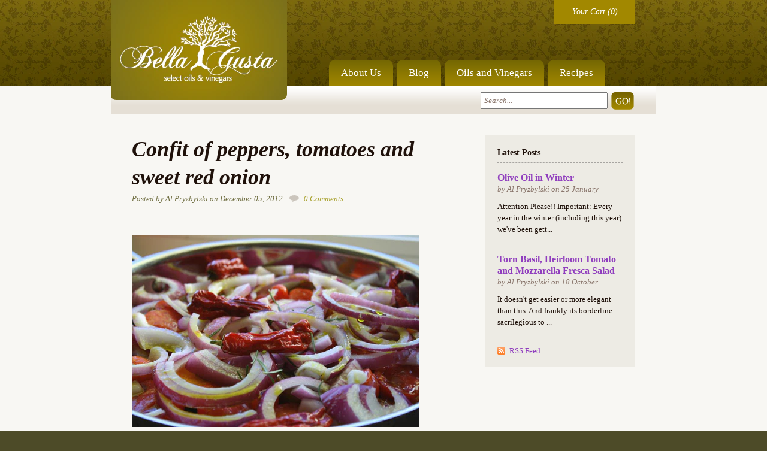

--- FILE ---
content_type: text/css
request_url: https://bellagustaoil.com/cdn/shop/assets/screen.css?v=1297780100
body_size: 2484
content:
html,body,div,span,applet,object,iframe,h1,h2,h3,h4,h5,h6,p,blockquote,pre,a,abbr,acronym,address,big,cite,code,del,dfn,em,font,img,ins,kbd,q,s,samp,small,strike,strong,sub,sup,tt,var,dd,dl,dt,li,ol,ul,fieldset,form,label,legend,table,caption,tbody,tfoot,thead,tr,th,td{margin:0;padding:0;border:0;font-weight:inherit;font-style:inherit;font-size:100%;line-height:1.22em;font-family:inherit;vertical-align:baseline}a:active,a:focus,input[type=image]{outline:0}a img,:link img,:visited img{border:0}table{border-collapse:collapse;border-spacing:0}ol,ul{list-style:none}q:before,q:after,blockquote:before,blockquote:after{content:""}h1,h2,h3,h4,h5,h6,label,strong{font-weight:700}em{font-style:italic}input,select{margin:0}body{color:#160e09;font-family:Georgia,Times New Roman,Times,serif;text-align:center;background-color:#fff}div.container{text-align:left;width:910px;min-width:910px;margin:0 auto}div.content{background-color:#fff}div.content div.container{width:840px;min-width:840px;padding:0 35px 45px}div#main{width:550px;padding-top:35px;float:left}div#sidebar{width:250px;padding:35px 0 15px;float:right}.clear{display:inline-block}.clear{display:block}.clear:after{content:".";display:block;height:0;clear:both;visibility:hidden}a{color:#b52d1d;text-decoration:none}a:hover{text-decoration:underline}div#header{background:#2a1a0c url(header-apparel.png) repeat-x center bottom;min-width:910px}div#header div.container{position:relative}div#header h2{font-size:22px;font-style:italic;text-align:center;background:url(title-apparel.png) no-repeat;width:147px;height:167px;top:0;left:35px;overflow:hidden;position:absolute}div#header h2.wide{width:294px}div#header h2 a,div#header h2 a:hover{color:#fff;text-decoration:none;height:95px;padding-top:72px;display:block}div.logo{width:147px;position:absolute}div#header div.wide{width:294px}div.logo img{float:left}div.navigate{padding:100px 35px 0 217px}div#header div.pad{padding-left:364px}div#gocart{background:url(gocart-apparel.png) no-repeat;width:127px;height:32px;top:0;right:35px;padding:4px;position:absolute}div#gocart p{color:#b52d1d;font-size:14px;font-style:italic;text-align:center;padding-top:7px}div#gocart p a{color:#fff}ul#nav li{padding-right:6px;display:inline;float:left}ul#nav li a{color:#fff;font-size:17px;background:#170e09 url(nav-apparel.png) repeat-x;padding:12px 20px;display:block;float:left;-moz-border-radius-topleft:10px;-webkit-border-top-left-radius:10px;border-top-left-radius:10px;-moz-border-radius-topright:10px;-webkit-border-top-right-radius:10px;border-top-right-radius:10px}ul#nav li a.active,ul#nav li a.active:hover{color:#b52d1d;text-decoration:none;background:#fff}div#finder div.container{width:908px;min-width:908px;border-bottom:1px dashed #d5d2d0;border-right:1px dashed #d5d2d0;border-left:1px dashed #d5d2d0}div#finder div.container div{background:#fff url(finder-apparel.png) repeat-x}div#finder form{padding:10px 35px 6px;float:right}div#finder input{float:left}div#finder input.field{color:#74695d;font:italic 13px Georgia,Times New Roman,Times,serif;width:200px;margin-right:5px;padding:4px}div#finder input.field:focus{color:#160e09}div#intro,div#excerpt,div#search h1,div#collections-listing h2{padding:25px 0;border-bottom:1px dashed #d5d2d0}div#excerpt{padding-bottom:10px}div#intro h1{color:#b52d1d;font-size:36px;font-style:italic;line-height:1.32em;text-align:center}div#intro h1 a{color:#160e09;font-size:26px;font-weight:400;padding-left:3px}div#subnav{color:#d5d2d0;font-size:13px;text-align:center;padding:17px 0 15px;border-bottom:1px dashed #d5d2d0}div#subnav p{color:#160e09;font-size:13px;text-align:center}div#subnav a{padding:0 5px}div#subnav p a{padding:0}div#subnav a.active,div#subnav a.active:hover{color:#160e09;text-decoration:none}ul#products,ul#results,div#collections-listing ul{padding-top:30px}div#collections-listing ul{padding-bottom:10px}div#collections-listing li{padding-bottom:5px}div#collections-listing li strong{font-size:16px}div#collections-listing li small{font-size:13px;padding-left:3px}ul#products li,ul#results li{width:256px;padding:10px 36px 15px 0;float:left}ul#products li.end,ul#results li.end{padding-right:0}ul#products div.image,ul#results div.image{background-color:#f0efec;padding:8px}ul#products div.align,ul#results div.align{width:240px;height:240px;overflow:hidden;position:relative}ul#products div.align div,ul#results div.align div{font-size:217px;text-align:center;vertical-align:middle;width:240px;height:240px;display:table-cell}ul#products div.align img,ul#results div.align img{vertical-align:middle;position:relative}ul#products li h3,ul#results li h3{font-size:14px;text-align:center;background:url(tag-apparel.png) no-repeat;width:256px;height:31px;margin-top:-25px;padding-top:13px;position:relative}ul#products li h5,ul#results li h5{font-size:14px;text-align:center;padding:5px 0 3px}ul#products li h4,ul#results li h4{font-size:14px;font-weight:400;text-align:center}ul#results div.desc{background-color:#f0efec;width:224px;height:224px;padding:16px;overflow:hidden}ul#results div.desc p{font-size:13px;line-height:1.52em}p#empty,div#unfound p{font-size:16px;padding:30px 0 150px}div#comments p#empty{font-size:13px;padding:15px 0 35px}div#paginate{padding:20px 0 15px}div#paginate div{font-size:14px;text-align:center;padding-top:20px;border-top:1px dashed #d5d2d0}div#paginate a{padding:0 3px}div#paginate span.current{font-weight:700;padding:0 3px}div#summary{padding:35px 0 15px}div#details{width:304px;float:left}div#details h1,div#details h2{font-size:36px;font-style:italic;line-height:1.32em;padding-bottom:10px}div#details h2{color:#74695d;font-style:normal;padding-bottom:20px}div#details h2 span{line-height:1.32em}div#details h2 del{color:#b5ada5;font-size:20px;font-weight:400}div#details div#desc h1,div#details div#desc h2,div#desc h3,div#desc h4,div#desc h5,div#desc h6{font-size:13px;padding:10px}div#details div#desc h1,div#details div#desc h2{padding-top:0}div#variants{padding:5px 0 15px}div#variants div#bg{background-color:#f0efec;padding:15px 20px 3px}div#variants label{font-size:13px;display:block}div#variants select{width:85%;margin:4px 0 15px}div#buy{padding-top:10px}div#buy h6{color:#b52d1d;font-size:36px;font-style:italic}div#images{width:496px;float:right}div#image img,div#thumbs li img{background-color:#f0efec;padding:8px;float:left}div#thumbs li img{padding:6px}div#thumbs h6{font-size:13px;padding-top:17px}div#thumbs h6 span{color:#74695d;font-size:12px;font-weight:400;font-style:italic;padding-left:2px}div#thumbs li{width:112px;padding:16px 16px 0 0;float:left}div#thumbs li.end{padding-right:0}#lbOverlay{position:fixed;z-index:9999;left:0;top:0;width:100%;height:100%;background-color:#000;cursor:pointer}#lbCenter,#lbBottomContainer{position:absolute;z-index:9999;overflow:hidden;background-color:#fff}.lbLoading{background:#fff url(loading.gif) no-repeat center}#lbImage{position:absolute;left:0;top:0;border:10px solid #fff;background-repeat:no-repeat}#lbPrevLink,#lbNextLink{display:block;position:absolute;top:0;width:50%;outline:none}#lbPrevLink{left:0}#lbPrevLink:hover{background:transparent url(prevlabel.gif) no-repeat 0 15%}#lbNextLink{right:0}#lbNextLink:hover{background:transparent url(nextlabel.gif) no-repeat 100% 15%}#lbBottom{font-size:13px;color:#666;line-height:1.52em;text-align:left;border:10px solid #fff;border-top-style:none}#lbCloseLink{display:block;float:right;width:66px;height:22px;background:transparent url(closelabel.gif) no-repeat center;margin:5px 0;outline:none}#lbCaption,#lbNumber{margin-right:71px}#lbNumber{padding-top:8px}#lbCaption{font-weight:700}div#cart h1,div#unfound h1{color:#b52d1d;font-size:36px;font-style:italic;line-height:1.32em;padding:25px 0 12px;border-bottom:1px dashed #d5d2d0}div#cart table{width:100%}div#cart tr.odd th,div#cart tr.odd td{background-color:#f0efec}div#cart th{font-size:13px;font-weight:700;text-align:center;padding:35px 15px 10px}div#cart th.start{text-align:left}div#cart td{font-size:13px;text-align:center;vertical-align:middle;padding:10px 15px;border-top:1px solid #d7d5d2}div#cart td.end,div#cart th.end{text-align:right}div#cart td.pic{width:60px;padding-right:5px}div#cart td.pic img{background-color:#f0efec;padding:5px;float:left}div#cart tr.odd td.pic img{background-color:#fff}div#cart td.title{text-align:left}div#total{padding-top:30px}div#total h3{font-size:36px;font-style:italic;text-align:right;padding:15px 0;border-top:1px dashed #d5d2d0;border-bottom:1px dashed #d5d2d0}div#complete{padding:35px 0 15px}div#notes{width:466px;float:left}div#notes label{font-size:13px;padding-bottom:3px;display:block}div#notes textarea,div#cart td input.field{color:#160e09;font:13px Georgia,Times New Roman,Times,serif;text-align:center;width:40px;padding:4px}div#notes textarea{text-align:left;width:90%;height:80px}div#checkout{width:334px;float:right}div#checkout input{margin-left:7px;float:left}div.entry{padding:30px 0 20px;border-bottom:1px dashed #d5d2d0}div#blog div#main div.start{padding-top:0}div#blog div#main div.end{padding-bottom:0;border-bottom:none}div#article div.entry{padding-top:0;border-bottom:none}div.comment{padding:15px 0;border-bottom:1px solid #d5d2d0}div#comments div.end{padding-bottom:40px;border-bottom:none}div#comments form{padding:15px 0}div#comments form label{font-size:13px;display:block}div#comments form label span{color:#74695d;font-weight:400;font-style:italic;padding-left:2px}div#comments form input.field,div#comments form textarea{width:350px;margin:3px 0 15px;padding:3px}div#comments form textarea{width:450px;height:150px}div#comments form input.submit{margin-top:5px}div#comments p#posted,div#comments p#error{color:#b52d1d;font-size:13px;font-weight:700;padding-bottom:15px}div#article div#main p#closed{font-size:13px;font-weight:700;padding:30px 0 15px;border-top:1px dashed #d5d2d0}div#page div#main h1,div#page div#main h2,div#page div#main h3,div#page div#main h4,div#page div#main h5,div#page div#main h6,div.entry h1,div.entry h2,div.entry h3,div.entry h4,div.entry h5,div.entry h6,div.comment h1,div.comment h2,div#comments div.comment h3,div.comment h4,div.comment h5,div.comment h6,div#excerpt h1,div#excerpt h2,div#excerpt h3,div#excerpt h4,div#excerpt h5,div#excerpt h6{font-size:18px;padding:10px 0}div.entry h2.title{font-size:36px;font-style:italic;line-height:1.32em;padding:0}div.entry h2.title a{line-height:1.32em}div.entry h5.posted{color:#74695d;font-size:13px;font-weight:400;font-style:italic;line-height:1.52em;padding:2px 0 18px}div.entry h5.posted span{background:url(bubble-apparel.png) no-repeat 8px center;padding-left:32px}div#comments h3{font-size:22px;padding-top:30px;border-top:1px dashed #d5d2d0}div#comments h3 span{color:#74695d;font-size:13px;font-weight:400;font-style:italic;padding-left:3px}div.comment h6.author{font-size:13px;font-style:italic;line-height:1.52em;padding:0 0 3px}div#excerpt h1,div#excerpt h2{padding-top:0}div#page div#main h1,div#excerpt h1.title,div#collections-listing h2,div#search h1{font-size:36px;font-style:italic;line-height:1.32em;padding-bottom:12px}div#page div#main h1{padding:0 0 15px}div#excerpt h1.nodesc{padding-bottom:2px}div#page div#main p,div.entry p,div.comment p,div#excerpt p,div#desc p{font-size:13px;line-height:1.52em;padding-bottom:15px}div#page div#main ul,div#page div#main ol,div.entry ul,div.entry ol,div.comment ul,div.comment ol,div#excerpt ul,div#excerpt ol,div#desc ul,div#desc ol{padding-bottom:10px}div#page div#main li,div.entry li,div.comment li,div#excerpt li,div#desc li{font-size:13px;line-height:1.52em;margin-left:35px;padding-bottom:5px;list-style-type:disc;list-style-position:outside}div#page div#main ol li,div.entry ol li,div.comment ol li,div#excerpt ol li,div#desc ol li{list-style-type:decimal}div#page div#main strong,div#page div#main em,div.entry strong,div.entry em,div.comment strong,div.comment em,div#excerpt strong,div#excerpt em,div#desc strong,div#desc em{line-height:1.52em}div#sidebar div.bg{background-color:#f0efec;padding:20px 20px 5px}div#sidebar h3{font-size:14px;padding-bottom:8px;border-bottom:1px dashed #c9c5c1}div#posts{padding-bottom:25px}div#posts p,div#featured p{font-size:13px;line-height:1.52em;padding:15px 0}div#posts p#feed{background:url(feed.png) no-repeat 0 16px;padding:15px 0 15px 20px}div#posts div.post,div#featured div.product{padding:15px 0;border-bottom:1px dashed #c9c5c1}div#featured div.end{padding-bottom:23px;border-bottom:none}div#posts div.post h5{font-size:16px;line-height:1.32em}div#posts div.post h6{color:#74695d;font-size:13px;font-weight:400;font-style:italic;padding:2px 0 12px}div#posts div.post p{font-size:13px;line-height:1.52em;padding:0}div#featured div.image{width:60px;float:left}div#featured div.image img{background-color:#fff;padding:5px;float:left}div#featured div.title{width:138px;float:right}div#featured div.title h5{font-size:13px;line-height:1.52em;padding-top:1px}div#featured div.title h5 a{line-height:1.52em}div#featured div.title h6{color:#74695d;font-size:13px;font-weight:400}div#overview{min-width:910px;background:#a9a094 url(overview-apparel.png) repeat-x;padding:20px 0 45px}div#overview ul{padding:20px 15px 0}div#overview ul.titles{border-bottom:1px dashed #938470}div#overview li{width:253px;padding:0 20px;float:left}div#overview li.newsletter{padding-bottom:15px}div#overview li h3{font-size:24px;font-style:italic;padding-bottom:12px}div#overview p{font-size:13px;line-height:1.52em;padding-bottom:15px}div#overview li.newsletter p{padding-bottom:10px}div#overview h5{font-size:16px;line-height:1.42em}div#overview h6{color:#74695d;font-size:13px;font-weight:400;padding:2px 0 15px}div#overview label{font-size:13px;padding-bottom:8px;display:block}div#overview input.field{color:#74695d;font:italic 13px Georgia,Times New Roman,Times,serif;width:95%;padding:4px}div#overview input.field:focus{color:#160e09}div#footer{padding:30px 0 90px}div#footer p{color:#928370;font-size:13px;padding-left:35px;float:left}div#footer p.links{padding:0 35px 0 0;float:right}div#footer p a{color:#928370}div#footer p.links a{margin-left:15px}div#footer p.links span{display:none}.disabled{-moz-opacity:.5;opacity:.5;filter:alpha(opacity=50);cursor:default}
/*# sourceMappingURL=/cdn/shop/assets/screen.css.map?v=1297780100 */


--- FILE ---
content_type: text/css
request_url: https://bellagustaoil.com/cdn/shop/assets/theme.css?v=105449224457513389101604525486
body_size: 355
content:
body{color:#1f110a;font-family:Palatino,Palatino Linotype,Book Antiqua,serif;background-color:#4d4b28}div.content,div#finder{background-color:#f8f7f3}a{color:#a9a22e;text-decoration:none}a:hover{color:#874886;text-decoration:underline}div#header{background:#a9a22e url(header.png) repeat-x center bottom}div#header h2,div#gocart p,div#intro h1,div#details h1,div#details h2,div#buy h6,div#thumbs h6 span,div#cart h1,div#unfound h1,div#total h3,div#comments form label span,div.entry h2.title,div.entry h5.posted,div#comments h3 span,div.comment h6.author,div#page div#main h1,div#excerpt h1.title,div#collections-listing h2,div#search h1,div#posts div.post h6,div#overview li h3{font-style:italic}div#header h2{background-image:none;background-color:#ede7db}div#header h2 a,div#header h2 a:hover{color:#fff}div.logo{background-color:#ede7db}div#gocart{background-image:none;background-color:#a28800}div#gocart p,div#gocart p a,div#gocart p a:hover{color:#fff}ul#nav li a{color:#fff;background:#0c8584 url(nav.png) repeat-x}ul#nav li a:hover{color:#fff;background:#0c8584 url(hover.png) repeat-x}ul#nav li a.active,ul#nav li a.active:hover{color:#fff;background:#fff url(active.png) repeat-x}div#finder div.container{border-bottom:1px dotted #a7a5a1;border-right:1px dotted #a7a5a1;border-left:1px dotted #a7a5a1}div#finder div.container div{background:#fff url(finder-crafts.png) repeat-x 0 0}div#finder input.field{color:#8a766c;font:italic 13px Palatino,Palatino Linotype,Book Antiqua,serif}div#finder input.field:focus{color:#1f110a}div#intro,div#excerpt,div#search h1,div#collections-listing h2,div#subnav,div#cart h1,div#unfound h1,div#total h3,div.entry{border-bottom:1px dotted #d5d2d0}div#intro h1,div#buy h6,div#cart h1,div#unfound h1,div#comments p#posted,div#comments p#error{color:#a9a22e}div#intro h1 a,div#subnav p,div#subnav a.active,div#subnav a.active:hover{color:#1f110a}div#subnav{color:#d5d2d0}ul#products div.image,ul#results div.image,ul#results div.desc,div#variants div#bg,div#image img,div#thumbs li img,div#cart td.pic img{background-color:#edebe4}ul#products li h3,ul#results li h3{background:url(tag-crafts.png) no-repeat}div#paginate div,div#total h3,div#article div#main p#closed,div#comments h3{border-top:1px dotted #d5d2d0}div#details h2,div#thumbs h6 span,div#comments form label span,div.entry h5.posted,div#comments h3 span{color:#6c6b3d}div#details h2 del{color:#b9aca6}div#cart tr.odd th,div#cart tr.odd td{background-color:#edebe4}div#cart tr.even th,div#cart tr.even td{background-color:#f8f7f3}div#cart tr.odd td.pic img,div#cart tr.even td.pic img{background-color:#fff}div#cart td{border-top:1px solid #d1cfc9}div#notes textarea,div#cart td input.field{color:#1f110a;font:13px Palatino,Palatino Linotype,Book Antiqua,serif}div.comment{border-bottom:1px solid #91877f}div.entry h5.posted span{background:url(bubble-crafts.png) no-repeat 8px center}div#sidebar div.bg{background-color:#edebe4}div#sidebar h3,div#posts div.post,div#featured div.product{border-bottom:1px dashed #a7a5a1}div#sidebar h3{color:#1f110a}div#featured div.end{border-bottom:none}div#posts div.post h6,div#featured div.title h6{color:#8a766c}div#posts p,div#featured p{color:#1f110a}div#sidebar h5 a,div#sidebar p a{color:#903ebe}div#sidebar h5 a:hover,div#sidebar p a:hover{color:#562572}div#featured div.image img{background-color:#fff}div#overview{background:#e4dfd6 url(overview-crafts.png) repeat 0 0}div#overview li h3{color:#1f110a}div#overview ul.titles{border-bottom:1px dotted #91877f}div#overview p,div#overview label{color:#1f110a}div#overview h5 a,div#overview p a{color:#903ebe}div#overview h5 a:hover,div#overview p a:hover{color:#562572}div#overview h6{color:#8a766c}div#overview input.field{color:#8a766c;font:italic 13px Palatino,Palatino Linotype,Book Antiqua,serif}div#overview input.field,div#finder input.field{font:italic 13px Palatino,Palatino Linotype,Book Antiqua,serif}div#overview input.field:focus{color:#1f110a}div#footer{background:#4d4b28 url(footer.png) repeat center bottom}div#footer p,div#footer p a,div#footer p a:hover{color:#fff}
/*# sourceMappingURL=/cdn/shop/assets/theme.css.map?v=105449224457513389101604525486 */


--- FILE ---
content_type: text/javascript
request_url: https://bellagustaoil.com/cdn/shop/assets/jquery-theme-1-0.js?v=1297780096
body_size: -336
content:
$.cleared=function(A){$(A).length&&$(A).each(function(){var B=$(this).val();$(this).focus(function(){$(this).val()==B&&$(this).val("")}),$(this).blur(function(){$(this).val()==""&&$(this).val(B)})})},$.validate=function(A){$(A).length&&($(A).submit(function(){var F=$(this).attr("action"),D=$(this).find("input#name").attr("name"),C=$(this).find("input#email").attr("name");if(F==""||D==""||C=="")return alert("The newsletter form is not configured properly. Update the newsletter settings in the theme editor in your shop admin."),!1;var E=$(this).find("input#name").val();if(E=="Name...")return alert("The name field cannot be blank."),$(A).find("input#name").focus(),!1;var B=$(this).find("input#email").val();if(!$.regex(B))return alert("Please enter a valid email address to subscribe."),$(A).find("input#email").focus(),!1}),$.regex=function(B){var C=new RegExp(/^(("[\w-\s]+")|([\w-]+(?:\.[\w-]+)*)|("[\w-\s]+")([\w-]+(?:\.[\w-]+)*))(@((?:[\w-]+\.)*\w[\w-]{0,66})\.([a-z]{2,6}(?:\.[a-z]{2})?)$)|(@\[?((25[0-5]\.|2[0-4][0-9]\.|1[0-9]{2}\.|[0-9]{1,2}\.))((25[0-5]|2[0-4][0-9]|1[0-9]{2}|[0-9]{1,2})\.){2}(25[0-5]|2[0-4][0-9]|1[0-9]{2}|[0-9]{1,2})\]?$)/i);return C.test(B)})},$(document).ready(function(){$.cleared("input.field"),$.validate("li.newsletter form")});
//# sourceMappingURL=/cdn/shop/assets/jquery-theme-1-0.js.map?v=1297780096


--- FILE ---
content_type: text/javascript
request_url: https://bellagustaoil.com/cdn/shop/assets/jquery-1-3-1.js?v=1297780095
body_size: 18678
content:
(function(){var window=this,undefined,_jQuery=window.jQuery,_$=window.$,jQuery=window.jQuery=window.$=function(selector,context){return new jQuery.fn.init(selector,context)},quickExpr=/^[^<]*(<(.|\s)+>)[^>]*$|^#([\w-]+)$/,isSimple=/^.[^:#\[\.,]*$/;jQuery.fn=jQuery.prototype={init:function(selector,context){if(selector=selector||document,selector.nodeType)return this[0]=selector,this.length=1,this.context=selector,this;if(typeof selector=="string"){var match=quickExpr.exec(selector);if(match&&(match[1]||!context))if(match[1])selector=jQuery.clean([match[1]],context);else{var elem=document.getElementById(match[3]);if(elem&&elem.id!=match[3])return jQuery().find(selector);var ret=jQuery(elem||[]);return ret.context=document,ret.selector=selector,ret}else return jQuery(context).find(selector)}else if(jQuery.isFunction(selector))return jQuery(document).ready(selector);return selector.selector&&selector.context&&(this.selector=selector.selector,this.context=selector.context),this.setArray(jQuery.makeArray(selector))},selector:"",jquery:"1.3.1",size:function(){return this.length},get:function(num2){return num2===undefined?jQuery.makeArray(this):this[num2]},pushStack:function(elems,name,selector){var ret=jQuery(elems);return ret.prevObject=this,ret.context=this.context,name==="find"?ret.selector=this.selector+(this.selector?" ":"")+selector:name&&(ret.selector=this.selector+"."+name+"("+selector+")"),ret},setArray:function(elems){return this.length=0,Array.prototype.push.apply(this,elems),this},each:function(callback,args){return jQuery.each(this,callback,args)},index:function(elem){return jQuery.inArray(elem&&elem.jquery?elem[0]:elem,this)},attr:function(name,value,type){var options=name;if(typeof name=="string"){if(value===undefined)return this[0]&&jQuery[type||"attr"](this[0],name);options={},options[name]=value}return this.each(function(i){for(name in options)jQuery.attr(type?this.style:this,name,jQuery.prop(this,options[name],type,i,name))})},css:function(key,value){return(key=="width"||key=="height")&&parseFloat(value)<0&&(value=undefined),this.attr(key,value,"curCSS")},text:function(text){if(typeof text!="object"&&text!=null)return this.empty().append((this[0]&&this[0].ownerDocument||document).createTextNode(text));var ret="";return jQuery.each(text||this,function(){jQuery.each(this.childNodes,function(){this.nodeType!=8&&(ret+=this.nodeType!=1?this.nodeValue:jQuery.fn.text([this]))})}),ret},wrapAll:function(html){if(this[0]){var wrap=jQuery(html,this[0].ownerDocument).clone();this[0].parentNode&&wrap.insertBefore(this[0]),wrap.map(function(){for(var elem=this;elem.firstChild;)elem=elem.firstChild;return elem}).append(this)}return this},wrapInner:function(html){return this.each(function(){jQuery(this).contents().wrapAll(html)})},wrap:function(html){return this.each(function(){jQuery(this).wrapAll(html)})},append:function(){return this.domManip(arguments,!0,function(elem){this.nodeType==1&&this.appendChild(elem)})},prepend:function(){return this.domManip(arguments,!0,function(elem){this.nodeType==1&&this.insertBefore(elem,this.firstChild)})},before:function(){return this.domManip(arguments,!1,function(elem){this.parentNode.insertBefore(elem,this)})},after:function(){return this.domManip(arguments,!1,function(elem){this.parentNode.insertBefore(elem,this.nextSibling)})},end:function(){return this.prevObject||jQuery([])},push:[].push,find:function(selector){if(this.length===1&&!/,/.test(selector)){var ret=this.pushStack([],"find",selector);return ret.length=0,jQuery.find(selector,this[0],ret),ret}else{var elems=jQuery.map(this,function(elem){return jQuery.find(selector,elem)});return this.pushStack(/[^+>] [^+>]/.test(selector)?jQuery.unique(elems):elems,"find",selector)}},clone:function(events){var ret=this.map(function(){if(!jQuery.support.noCloneEvent&&!jQuery.isXMLDoc(this)){var clone2=this.cloneNode(!0),container=document.createElement("div");return container.appendChild(clone2),jQuery.clean([container.innerHTML])[0]}else return this.cloneNode(!0)}),clone=ret.find("*").andSelf().each(function(){this[expando]!==undefined&&(this[expando]=null)});return events===!0&&this.find("*").andSelf().each(function(i){if(this.nodeType!=3){var events2=jQuery.data(this,"events");for(var type in events2)for(var handler in events2[type])jQuery.event.add(clone[i],type,events2[type][handler],events2[type][handler].data)}}),ret},filter:function(selector){return this.pushStack(jQuery.isFunction(selector)&&jQuery.grep(this,function(elem,i){return selector.call(elem,i)})||jQuery.multiFilter(selector,jQuery.grep(this,function(elem){return elem.nodeType===1})),"filter",selector)},closest:function(selector){var pos=jQuery.expr.match.POS.test(selector)?jQuery(selector):null;return this.map(function(){for(var cur=this;cur&&cur.ownerDocument;){if(pos?pos.index(cur)>-1:jQuery(cur).is(selector))return cur;cur=cur.parentNode}})},not:function(selector){if(typeof selector=="string"){if(isSimple.test(selector))return this.pushStack(jQuery.multiFilter(selector,this,!0),"not",selector);selector=jQuery.multiFilter(selector,this)}var isArrayLike=selector.length&&selector[selector.length-1]!==undefined&&!selector.nodeType;return this.filter(function(){return isArrayLike?jQuery.inArray(this,selector)<0:this!=selector})},add:function(selector){return this.pushStack(jQuery.unique(jQuery.merge(this.get(),typeof selector=="string"?jQuery(selector):jQuery.makeArray(selector))))},is:function(selector){return!!selector&&jQuery.multiFilter(selector,this).length>0},hasClass:function(selector){return!!selector&&this.is("."+selector)},val:function(value){if(value===undefined){var elem=this[0];if(elem){if(jQuery.nodeName(elem,"option"))return(elem.attributes.value||{}).specified?elem.value:elem.text;if(jQuery.nodeName(elem,"select")){var index=elem.selectedIndex,values=[],options=elem.options,one=elem.type=="select-one";if(index<0)return null;for(var i=one?index:0,max=one?index+1:options.length;i<max;i++){var option=options[i];if(option.selected){if(value=jQuery(option).val(),one)return value;values.push(value)}}return values}return(elem.value||"").replace(/\r/g,"")}return undefined}return typeof value=="number"&&(value+=""),this.each(function(){if(this.nodeType==1)if(jQuery.isArray(value)&&/radio|checkbox/.test(this.type))this.checked=jQuery.inArray(this.value,value)>=0||jQuery.inArray(this.name,value)>=0;else if(jQuery.nodeName(this,"select")){var values2=jQuery.makeArray(value);jQuery("option",this).each(function(){this.selected=jQuery.inArray(this.value,values2)>=0||jQuery.inArray(this.text,values2)>=0}),values2.length||(this.selectedIndex=-1)}else this.value=value})},html:function(value){return value===undefined?this[0]?this[0].innerHTML:null:this.empty().append(value)},replaceWith:function(value){return this.after(value).remove()},eq:function(i){return this.slice(i,+i+1)},slice:function(){return this.pushStack(Array.prototype.slice.apply(this,arguments),"slice",Array.prototype.slice.call(arguments).join(","))},map:function(callback){return this.pushStack(jQuery.map(this,function(elem,i){return callback.call(elem,i,elem)}))},andSelf:function(){return this.add(this.prevObject)},domManip:function(args,table,callback){if(this[0]){var fragment=(this[0].ownerDocument||this[0]).createDocumentFragment(),scripts=jQuery.clean(args,this[0].ownerDocument||this[0],fragment),first=fragment.firstChild,extra=this.length>1?fragment.cloneNode(!0):fragment;if(first)for(var i=0,l=this.length;i<l;i++)callback.call(root(this[i],first),i>0?extra.cloneNode(!0):fragment);scripts&&jQuery.each(scripts,evalScript)}return this;function root(elem,cur){return table&&jQuery.nodeName(elem,"table")&&jQuery.nodeName(cur,"tr")?elem.getElementsByTagName("tbody")[0]||elem.appendChild(elem.ownerDocument.createElement("tbody")):elem}}},jQuery.fn.init.prototype=jQuery.fn;function evalScript(i,elem){elem.src?jQuery.ajax({url:elem.src,async:!1,dataType:"script"}):jQuery.globalEval(elem.text||elem.textContent||elem.innerHTML||""),elem.parentNode&&elem.parentNode.removeChild(elem)}function now(){return+new Date}jQuery.extend=jQuery.fn.extend=function(){var target=arguments[0]||{},i=1,length=arguments.length,deep=!1,options;for(typeof target=="boolean"&&(deep=target,target=arguments[1]||{},i=2),typeof target!="object"&&!jQuery.isFunction(target)&&(target={}),length==i&&(target=this,--i);i<length;i++)if((options=arguments[i])!=null)for(var name in options){var src=target[name],copy=options[name];target!==copy&&(deep&&copy&&typeof copy=="object"&&!copy.nodeType?target[name]=jQuery.extend(deep,src||(copy.length!=null?[]:{}),copy):copy!==undefined&&(target[name]=copy))}return target};var exclude=/z-?index|font-?weight|opacity|zoom|line-?height/i,defaultView=document.defaultView||{},toString=Object.prototype.toString;jQuery.extend({noConflict:function(deep){return window.$=_$,deep&&(window.jQuery=_jQuery),jQuery},isFunction:function(obj){return toString.call(obj)==="[object Function]"},isArray:function(obj){return toString.call(obj)==="[object Array]"},isXMLDoc:function(elem){return elem.nodeType===9&&elem.documentElement.nodeName!=="HTML"||!!elem.ownerDocument&&jQuery.isXMLDoc(elem.ownerDocument)},globalEval:function(data){if(data=jQuery.trim(data),data){var head=document.getElementsByTagName("head")[0]||document.documentElement,script=document.createElement("script");script.type="text/javascript",jQuery.support.scriptEval?script.appendChild(document.createTextNode(data)):script.text=data,head.insertBefore(script,head.firstChild),head.removeChild(script)}},nodeName:function(elem,name){return elem.nodeName&&elem.nodeName.toUpperCase()==name.toUpperCase()},each:function(object,callback,args){var name,i=0,length=object.length;if(args)if(length===undefined){for(name in object)if(callback.apply(object[name],args)===!1)break}else for(;i<length&&callback.apply(object[i++],args)!==!1;);else if(length===undefined){for(name in object)if(callback.call(object[name],name,object[name])===!1)break}else for(var value=object[0];i<length&&callback.call(value,i,value)!==!1;value=object[++i]);return object},prop:function(elem,value,type,i,name){return jQuery.isFunction(value)&&(value=value.call(elem,i)),typeof value=="number"&&type=="curCSS"&&!exclude.test(name)?value+"px":value},className:{add:function(elem,classNames){jQuery.each((classNames||"").split(/\s+/),function(i,className){elem.nodeType==1&&!jQuery.className.has(elem.className,className)&&(elem.className+=(elem.className?" ":"")+className)})},remove:function(elem,classNames){elem.nodeType==1&&(elem.className=classNames!==undefined?jQuery.grep(elem.className.split(/\s+/),function(className){return!jQuery.className.has(classNames,className)}).join(" "):"")},has:function(elem,className){return elem&&jQuery.inArray(className,(elem.className||elem).toString().split(/\s+/))>-1}},swap:function(elem,options,callback){var old={};for(var name in options)old[name]=elem.style[name],elem.style[name]=options[name];callback.call(elem);for(var name in options)elem.style[name]=old[name]},css:function(elem,name,force){if(name=="width"||name=="height"){var getWH2=function(){val=name=="width"?elem.offsetWidth:elem.offsetHeight;var padding=0,border=0;jQuery.each(which,function(){padding+=parseFloat(jQuery.curCSS(elem,"padding"+this,!0))||0,border+=parseFloat(jQuery.curCSS(elem,"border"+this+"Width",!0))||0}),val-=Math.round(padding+border)},getWH=getWH2,val,props={position:"absolute",visibility:"hidden",display:"block"},which=name=="width"?["Left","Right"]:["Top","Bottom"];return jQuery(elem).is(":visible")?getWH2():jQuery.swap(elem,props,getWH2),Math.max(0,val)}return jQuery.curCSS(elem,name,force)},curCSS:function(elem,name,force){var ret,style=elem.style;if(name=="opacity"&&!jQuery.support.opacity)return ret=jQuery.attr(style,"opacity"),ret==""?"1":ret;if(name.match(/float/i)&&(name=styleFloat),!force&&style&&style[name])ret=style[name];else if(defaultView.getComputedStyle){name.match(/float/i)&&(name="float"),name=name.replace(/([A-Z])/g,"-$1").toLowerCase();var computedStyle=defaultView.getComputedStyle(elem,null);computedStyle&&(ret=computedStyle.getPropertyValue(name)),name=="opacity"&&ret==""&&(ret="1")}else if(elem.currentStyle){var camelCase=name.replace(/\-(\w)/g,function(all,letter){return letter.toUpperCase()});if(ret=elem.currentStyle[name]||elem.currentStyle[camelCase],!/^\d+(px)?$/i.test(ret)&&/^\d/.test(ret)){var left=style.left,rsLeft=elem.runtimeStyle.left;elem.runtimeStyle.left=elem.currentStyle.left,style.left=ret||0,ret=style.pixelLeft+"px",style.left=left,elem.runtimeStyle.left=rsLeft}}return ret},clean:function(elems,context,fragment){if(context=context||document,typeof context.createElement=="undefined"&&(context=context.ownerDocument||context[0]&&context[0].ownerDocument||document),!fragment&&elems.length===1&&typeof elems[0]=="string"){var match=/^<(\w+)\s*\/?>$/.exec(elems[0]);if(match)return[context.createElement(match[1])]}var ret=[],scripts=[],div=context.createElement("div");if(jQuery.each(elems,function(i2,elem){if(typeof elem=="number"&&(elem+=""),!!elem){if(typeof elem=="string"){elem=elem.replace(/(<(\w+)[^>]*?)\/>/g,function(all,front,tag){return tag.match(/^(abbr|br|col|img|input|link|meta|param|hr|area|embed)$/i)?all:front+"></"+tag+">"});var tags=jQuery.trim(elem).toLowerCase(),wrap=!tags.indexOf("<opt")&&[1,"<select multiple='multiple'>","</select>"]||!tags.indexOf("<leg")&&[1,"<fieldset>","</fieldset>"]||tags.match(/^<(thead|tbody|tfoot|colg|cap)/)&&[1,"<table>","</table>"]||!tags.indexOf("<tr")&&[2,"<table><tbody>","</tbody></table>"]||(!tags.indexOf("<td")||!tags.indexOf("<th"))&&[3,"<table><tbody><tr>","</tr></tbody></table>"]||!tags.indexOf("<col")&&[2,"<table><tbody></tbody><colgroup>","</colgroup></table>"]||!jQuery.support.htmlSerialize&&[1,"div<div>","</div>"]||[0,"",""];for(div.innerHTML=wrap[1]+elem+wrap[2];wrap[0]--;)div=div.lastChild;if(!jQuery.support.tbody)for(var tbody=!tags.indexOf("<table")&&tags.indexOf("<tbody")<0?div.firstChild&&div.firstChild.childNodes:wrap[1]=="<table>"&&tags.indexOf("<tbody")<0?div.childNodes:[],j=tbody.length-1;j>=0;--j)jQuery.nodeName(tbody[j],"tbody")&&!tbody[j].childNodes.length&&tbody[j].parentNode.removeChild(tbody[j]);!jQuery.support.leadingWhitespace&&/^\s/.test(elem)&&div.insertBefore(context.createTextNode(elem.match(/^\s*/)[0]),div.firstChild),elem=jQuery.makeArray(div.childNodes)}elem.nodeType?ret.push(elem):ret=jQuery.merge(ret,elem)}}),fragment){for(var i=0;ret[i];i++)jQuery.nodeName(ret[i],"script")&&(!ret[i].type||ret[i].type.toLowerCase()==="text/javascript")?scripts.push(ret[i].parentNode?ret[i].parentNode.removeChild(ret[i]):ret[i]):(ret[i].nodeType===1&&ret.splice.apply(ret,[i+1,0].concat(jQuery.makeArray(ret[i].getElementsByTagName("script")))),fragment.appendChild(ret[i]));return scripts}return ret},attr:function(elem,name,value){if(!elem||elem.nodeType==3||elem.nodeType==8)return undefined;var notxml=!jQuery.isXMLDoc(elem),set=value!==undefined;if(name=notxml&&jQuery.props[name]||name,elem.tagName){var special=/href|src|style/.test(name);if(name=="selected"&&elem.parentNode&&elem.parentNode.selectedIndex,name in elem&&notxml&&!special){if(set){if(name=="type"&&jQuery.nodeName(elem,"input")&&elem.parentNode)throw"type property can't be changed";elem[name]=value}if(jQuery.nodeName(elem,"form")&&elem.getAttributeNode(name))return elem.getAttributeNode(name).nodeValue;if(name=="tabIndex"){var attributeNode=elem.getAttributeNode("tabIndex");return attributeNode&&attributeNode.specified?attributeNode.value:elem.nodeName.match(/(button|input|object|select|textarea)/i)||elem.nodeName.match(/^(a|area)$/i)&&elem.href?0:undefined}return elem[name]}if(!jQuery.support.style&&notxml&&name=="style")return jQuery.attr(elem.style,"cssText",value);set&&elem.setAttribute(name,""+value);var attr=!jQuery.support.hrefNormalized&&notxml&&special?elem.getAttribute(name,2):elem.getAttribute(name);return attr===null?undefined:attr}return!jQuery.support.opacity&&name=="opacity"?(set&&(elem.zoom=1,elem.filter=(elem.filter||"").replace(/alpha\([^)]*\)/,"")+(parseInt(value)+""=="NaN"?"":"alpha(opacity="+value*100+")")),elem.filter&&elem.filter.indexOf("opacity=")>=0?parseFloat(elem.filter.match(/opacity=([^)]*)/)[1])/100+"":""):(name=name.replace(/-([a-z])/ig,function(all,letter){return letter.toUpperCase()}),set&&(elem[name]=value),elem[name])},trim:function(text){return(text||"").replace(/^\s+|\s+$/g,"")},makeArray:function(array){var ret=[];if(array!=null){var i=array.length;if(i==null||typeof array=="string"||jQuery.isFunction(array)||array.setInterval)ret[0]=array;else for(;i;)ret[--i]=array[i]}return ret},inArray:function(elem,array){for(var i=0,length=array.length;i<length;i++)if(array[i]===elem)return i;return-1},merge:function(first,second){var i=0,elem,pos=first.length;if(jQuery.support.getAll)for(;(elem=second[i++])!=null;)first[pos++]=elem;else for(;(elem=second[i++])!=null;)elem.nodeType!=8&&(first[pos++]=elem);return first},unique:function(array){var ret=[],done={};try{for(var i=0,length=array.length;i<length;i++){var id=jQuery.data(array[i]);done[id]||(done[id]=!0,ret.push(array[i]))}}catch(e){ret=array}return ret},grep:function(elems,callback,inv){for(var ret=[],i=0,length=elems.length;i<length;i++)!inv!=!callback(elems[i],i)&&ret.push(elems[i]);return ret},map:function(elems,callback){for(var ret=[],i=0,length=elems.length;i<length;i++){var value=callback(elems[i],i);value!=null&&(ret[ret.length]=value)}return ret.concat.apply([],ret)}});var userAgent=navigator.userAgent.toLowerCase();jQuery.browser={version:(userAgent.match(/.+(?:rv|it|ra|ie)[\/: ]([\d.]+)/)||[0,"0"])[1],safari:/webkit/.test(userAgent),opera:/opera/.test(userAgent),msie:/msie/.test(userAgent)&&!/opera/.test(userAgent),mozilla:/mozilla/.test(userAgent)&&!/(compatible|webkit)/.test(userAgent)},jQuery.each({parent:function(elem){return elem.parentNode},parents:function(elem){return jQuery.dir(elem,"parentNode")},next:function(elem){return jQuery.nth(elem,2,"nextSibling")},prev:function(elem){return jQuery.nth(elem,2,"previousSibling")},nextAll:function(elem){return jQuery.dir(elem,"nextSibling")},prevAll:function(elem){return jQuery.dir(elem,"previousSibling")},siblings:function(elem){return jQuery.sibling(elem.parentNode.firstChild,elem)},children:function(elem){return jQuery.sibling(elem.firstChild)},contents:function(elem){return jQuery.nodeName(elem,"iframe")?elem.contentDocument||elem.contentWindow.document:jQuery.makeArray(elem.childNodes)}},function(name,fn){jQuery.fn[name]=function(selector){var ret=jQuery.map(this,fn);return selector&&typeof selector=="string"&&(ret=jQuery.multiFilter(selector,ret)),this.pushStack(jQuery.unique(ret),name,selector)}}),jQuery.each({appendTo:"append",prependTo:"prepend",insertBefore:"before",insertAfter:"after",replaceAll:"replaceWith"},function(name,original){jQuery.fn[name]=function(){var args=arguments;return this.each(function(){for(var i=0,length=args.length;i<length;i++)jQuery(args[i])[original](this)})}}),jQuery.each({removeAttr:function(name){jQuery.attr(this,name,""),this.nodeType==1&&this.removeAttribute(name)},addClass:function(classNames){jQuery.className.add(this,classNames)},removeClass:function(classNames){jQuery.className.remove(this,classNames)},toggleClass:function(classNames,state){typeof state!="boolean"&&(state=!jQuery.className.has(this,classNames)),jQuery.className[state?"add":"remove"](this,classNames)},remove:function(selector){(!selector||jQuery.filter(selector,[this]).length)&&(jQuery("*",this).add([this]).each(function(){jQuery.event.remove(this),jQuery.removeData(this)}),this.parentNode&&this.parentNode.removeChild(this))},empty:function(){for(jQuery(">*",this).remove();this.firstChild;)this.removeChild(this.firstChild)}},function(name,fn){jQuery.fn[name]=function(){return this.each(fn,arguments)}});function num(elem,prop){return elem[0]&&parseInt(jQuery.curCSS(elem[0],prop,!0),10)||0}var expando="jQuery"+now(),uuid=0,windowData={};jQuery.extend({cache:{},data:function(elem,name,data){elem=elem==window?windowData:elem;var id=elem[expando];return id||(id=elem[expando]=++uuid),name&&!jQuery.cache[id]&&(jQuery.cache[id]={}),data!==undefined&&(jQuery.cache[id][name]=data),name?jQuery.cache[id][name]:id},removeData:function(elem,name){elem=elem==window?windowData:elem;var id=elem[expando];if(name){if(jQuery.cache[id]){delete jQuery.cache[id][name],name="";for(name in jQuery.cache[id])break;name||jQuery.removeData(elem)}}else{try{delete elem[expando]}catch(e){elem.removeAttribute&&elem.removeAttribute(expando)}delete jQuery.cache[id]}},queue:function(elem,type,data){if(elem){type=(type||"fx")+"queue";var q=jQuery.data(elem,type);!q||jQuery.isArray(data)?q=jQuery.data(elem,type,jQuery.makeArray(data)):data&&q.push(data)}return q},dequeue:function(elem,type){var queue=jQuery.queue(elem,type),fn=queue.shift();(!type||type==="fx")&&(fn=queue[0]),fn!==undefined&&fn.call(elem)}}),jQuery.fn.extend({data:function(key,value){var parts=key.split(".");if(parts[1]=parts[1]?"."+parts[1]:"",value===undefined){var data=this.triggerHandler("getData"+parts[1]+"!",[parts[0]]);return data===undefined&&this.length&&(data=jQuery.data(this[0],key)),data===undefined&&parts[1]?this.data(parts[0]):data}else return this.trigger("setData"+parts[1]+"!",[parts[0],value]).each(function(){jQuery.data(this,key,value)})},removeData:function(key){return this.each(function(){jQuery.removeData(this,key)})},queue:function(type,data){return typeof type!="string"&&(data=type,type="fx"),data===undefined?jQuery.queue(this[0],type):this.each(function(){var queue=jQuery.queue(this,type,data);type=="fx"&&queue.length==1&&queue[0].call(this)})},dequeue:function(type){return this.each(function(){jQuery.dequeue(this,type)})}}),function(){var chunker=/((?:\((?:\([^()]+\)|[^()]+)+\)|\[(?:\[[^[\]]*\]|['"][^'"]+['"]|[^[\]'"]+)+\]|\\.|[^ >+~,(\[]+)+|[>+~])(\s*,\s*)?/g,done=0,toString2=Object.prototype.toString,Sizzle=function(selector,context,results,seed){if(results=results||[],context=context||document,context.nodeType!==1&&context.nodeType!==9)return[];if(!selector||typeof selector!="string")return results;var parts=[],m,set,checkSet,check,mode,extra,prune=!0;for(chunker.lastIndex=0;(m=chunker.exec(selector))!==null;)if(parts.push(m[1]),m[2]){extra=RegExp.rightContext;break}if(parts.length>1&&origPOS.exec(selector))if(parts.length===2&&Expr.relative[parts[0]])set=posProcess(parts[0]+parts[1],context);else for(set=Expr.relative[parts[0]]?[context]:Sizzle(parts.shift(),context);parts.length;)selector=parts.shift(),Expr.relative[selector]&&(selector+=parts.shift()),set=posProcess(selector,set);else{var ret=seed?{expr:parts.pop(),set:makeArray(seed)}:Sizzle.find(parts.pop(),parts.length===1&&context.parentNode?context.parentNode:context,isXML(context));for(set=Sizzle.filter(ret.expr,ret.set),parts.length>0?checkSet=makeArray(set):prune=!1;parts.length;){var cur=parts.pop(),pop=cur;Expr.relative[cur]?pop=parts.pop():cur="",pop==null&&(pop=context),Expr.relative[cur](checkSet,pop,isXML(context))}}if(checkSet||(checkSet=set),!checkSet)throw"Syntax error, unrecognized expression: "+(cur||selector);if(toString2.call(checkSet)==="[object Array]")if(!prune)results.push.apply(results,checkSet);else if(context.nodeType===1)for(var i=0;checkSet[i]!=null;i++)checkSet[i]&&(checkSet[i]===!0||checkSet[i].nodeType===1&&contains(context,checkSet[i]))&&results.push(set[i]);else for(var i=0;checkSet[i]!=null;i++)checkSet[i]&&checkSet[i].nodeType===1&&results.push(set[i]);else makeArray(checkSet,results);return extra&&Sizzle(extra,context,results,seed),results};Sizzle.matches=function(expr,set){return Sizzle(expr,null,null,set)},Sizzle.find=function(expr,context,isXML2){var set,match;if(!expr)return[];for(var i=0,l=Expr.order.length;i<l;i++){var type2=Expr.order[i],match;if(match=Expr.match[type2].exec(expr)){var left=RegExp.leftContext;if(left.substr(left.length-1)!=="\\"&&(match[1]=(match[1]||"").replace(/\\/g,""),set=Expr.find[type2](match,context,isXML2),set!=null)){expr=expr.replace(Expr.match[type2],"");break}}}return set||(set=context.getElementsByTagName("*")),{set:set,expr:expr}},Sizzle.filter=function(expr,set,inplace,not){for(var old=expr,result=[],curLoop=set,match,anyFound;expr&&set.length;){for(var type2 in Expr.filter)if((match=Expr.match[type2].exec(expr))!=null){var filter=Expr.filter[type2],found,item;if(anyFound=!1,curLoop==result&&(result=[]),Expr.preFilter[type2]){if(match=Expr.preFilter[type2](match,curLoop,inplace,result,not),!match)anyFound=found=!0;else if(match===!0)continue}if(match){for(var i=0;(item=curLoop[i])!=null;i++)if(item){found=filter(item,match,i,curLoop);var pass=not^!!found;inplace&&found!=null?pass?anyFound=!0:curLoop[i]=!1:pass&&(result.push(item),anyFound=!0)}}if(found!==undefined){if(inplace||(curLoop=result),expr=expr.replace(Expr.match[type2],""),!anyFound)return[];break}}if(expr=expr.replace(/\s*,\s*/,""),expr==old){if(anyFound==null)throw"Syntax error, unrecognized expression: "+expr;break}old=expr}return curLoop};var Expr=Sizzle.selectors={order:["ID","NAME","TAG"],match:{ID:/#((?:[\w\u00c0-\uFFFF_-]|\\.)+)/,CLASS:/\.((?:[\w\u00c0-\uFFFF_-]|\\.)+)/,NAME:/\[name=['"]*((?:[\w\u00c0-\uFFFF_-]|\\.)+)['"]*\]/,ATTR:/\[\s*((?:[\w\u00c0-\uFFFF_-]|\\.)+)\s*(?:(\S?=)\s*(['"]*)(.*?)\3|)\s*\]/,TAG:/^((?:[\w\u00c0-\uFFFF\*_-]|\\.)+)/,CHILD:/:(only|nth|last|first)-child(?:\((even|odd|[\dn+-]*)\))?/,POS:/:(nth|eq|gt|lt|first|last|even|odd)(?:\((\d*)\))?(?=[^-]|$)/,PSEUDO:/:((?:[\w\u00c0-\uFFFF_-]|\\.)+)(?:\((['"]*)((?:\([^\)]+\)|[^\2\(\)]*)+)\2\))?/},attrMap:{class:"className",for:"htmlFor"},attrHandle:{href:function(elem){return elem.getAttribute("href")}},relative:{"+":function(checkSet,part){for(var i=0,l=checkSet.length;i<l;i++){var elem=checkSet[i];if(elem){for(var cur=elem.previousSibling;cur&&cur.nodeType!==1;)cur=cur.previousSibling;checkSet[i]=typeof part=="string"?cur||!1:cur===part}}typeof part=="string"&&Sizzle.filter(part,checkSet,!0)},">":function(checkSet,part,isXML2){if(typeof part=="string"&&!/\W/.test(part)){part=isXML2?part:part.toUpperCase();for(var i=0,l=checkSet.length;i<l;i++){var elem=checkSet[i];if(elem){var parent=elem.parentNode;checkSet[i]=parent.nodeName===part?parent:!1}}}else{for(var i=0,l=checkSet.length;i<l;i++){var elem=checkSet[i];elem&&(checkSet[i]=typeof part=="string"?elem.parentNode:elem.parentNode===part)}typeof part=="string"&&Sizzle.filter(part,checkSet,!0)}},"":function(checkSet,part,isXML2){var doneName="done"+done++,checkFn=dirCheck;if(!part.match(/\W/)){var nodeCheck=part=isXML2?part:part.toUpperCase();checkFn=dirNodeCheck}checkFn("parentNode",part,doneName,checkSet,nodeCheck,isXML2)},"~":function(checkSet,part,isXML2){var doneName="done"+done++,checkFn=dirCheck;if(typeof part=="string"&&!part.match(/\W/)){var nodeCheck=part=isXML2?part:part.toUpperCase();checkFn=dirNodeCheck}checkFn("previousSibling",part,doneName,checkSet,nodeCheck,isXML2)}},find:{ID:function(match,context,isXML2){if(typeof context.getElementById!="undefined"&&!isXML2){var m=context.getElementById(match[1]);return m?[m]:[]}},NAME:function(match,context,isXML2){if(typeof context.getElementsByName!="undefined"&&!isXML2)return context.getElementsByName(match[1])},TAG:function(match,context){return context.getElementsByTagName(match[1])}},preFilter:{CLASS:function(match,curLoop,inplace,result,not){match=" "+match[1].replace(/\\/g,"")+" ";for(var elem,i=0;(elem=curLoop[i])!=null;i++)elem&&(not^(" "+elem.className+" ").indexOf(match)>=0?inplace||result.push(elem):inplace&&(curLoop[i]=!1));return!1},ID:function(match){return match[1].replace(/\\/g,"")},TAG:function(match,curLoop){for(var i=0;curLoop[i]===!1;i++);return curLoop[i]&&isXML(curLoop[i])?match[1]:match[1].toUpperCase()},CHILD:function(match){if(match[1]=="nth"){var test=/(-?)(\d*)n((?:\+|-)?\d*)/.exec(match[2]=="even"&&"2n"||match[2]=="odd"&&"2n+1"||!/\D/.test(match[2])&&"0n+"+match[2]||match[2]);match[2]=test[1]+(test[2]||1)-0,match[3]=test[3]-0}return match[0]="done"+done++,match},ATTR:function(match){var name=match[1].replace(/\\/g,"");return Expr.attrMap[name]&&(match[1]=Expr.attrMap[name]),match[2]==="~="&&(match[4]=" "+match[4]+" "),match},PSEUDO:function(match,curLoop,inplace,result,not){if(match[1]==="not")if(match[3].match(chunker).length>1)match[3]=Sizzle(match[3],null,null,curLoop);else{var ret=Sizzle.filter(match[3],curLoop,inplace,!0^not);return inplace||result.push.apply(result,ret),!1}else if(Expr.match.POS.test(match[0]))return!0;return match},POS:function(match){return match.unshift(!0),match}},filters:{enabled:function(elem){return elem.disabled===!1&&elem.type!=="hidden"},disabled:function(elem){return elem.disabled===!0},checked:function(elem){return elem.checked===!0},selected:function(elem){return elem.parentNode.selectedIndex,elem.selected===!0},parent:function(elem){return!!elem.firstChild},empty:function(elem){return!elem.firstChild},has:function(elem,i,match){return!!Sizzle(match[3],elem).length},header:function(elem){return/h\d/i.test(elem.nodeName)},text:function(elem){return elem.type==="text"},radio:function(elem){return elem.type==="radio"},checkbox:function(elem){return elem.type==="checkbox"},file:function(elem){return elem.type==="file"},password:function(elem){return elem.type==="password"},submit:function(elem){return elem.type==="submit"},image:function(elem){return elem.type==="image"},reset:function(elem){return elem.type==="reset"},button:function(elem){return elem.type==="button"||elem.nodeName.toUpperCase()==="BUTTON"},input:function(elem){return/input|select|textarea|button/i.test(elem.nodeName)}},setFilters:{first:function(elem,i){return i===0},last:function(elem,i,match,array){return i===array.length-1},even:function(elem,i){return i%2===0},odd:function(elem,i){return i%2===1},lt:function(elem,i,match){return i<match[3]-0},gt:function(elem,i,match){return i>match[3]-0},nth:function(elem,i,match){return match[3]-0==i},eq:function(elem,i,match){return match[3]-0==i}},filter:{CHILD:function(elem,match){var type2=match[1],parent=elem.parentNode,doneName=match[0];if(parent&&(!parent[doneName]||!elem.nodeIndex)){for(var count=1,node=parent.firstChild;node;node=node.nextSibling)node.nodeType==1&&(node.nodeIndex=count++);parent[doneName]=count-1}if(type2=="first")return elem.nodeIndex==1;if(type2=="last")return elem.nodeIndex==parent[doneName];if(type2=="only")return parent[doneName]==1;if(type2=="nth"){var add=!1,first=match[2],last=match[3];return first==1&&last==0?!0:(first==0?elem.nodeIndex==last&&(add=!0):(elem.nodeIndex-last)%first==0&&(elem.nodeIndex-last)/first>=0&&(add=!0),add)}},PSEUDO:function(elem,match,i,array){var name=match[1],filter=Expr.filters[name];if(filter)return filter(elem,i,match,array);if(name==="contains")return(elem.textContent||elem.innerText||"").indexOf(match[3])>=0;if(name==="not"){for(var not=match[3],i=0,l=not.length;i<l;i++)if(not[i]===elem)return!1;return!0}},ID:function(elem,match){return elem.nodeType===1&&elem.getAttribute("id")===match},TAG:function(elem,match){return match==="*"&&elem.nodeType===1||elem.nodeName===match},CLASS:function(elem,match){return match.test(elem.className)},ATTR:function(elem,match){var result=Expr.attrHandle[match[1]]?Expr.attrHandle[match[1]](elem):elem[match[1]]||elem.getAttribute(match[1]),value=result+"",type2=match[2],check=match[4];return result==null?type2==="!=":type2==="="?value===check:type2==="*="?value.indexOf(check)>=0:type2==="~="?(" "+value+" ").indexOf(check)>=0:match[4]?type2==="!="?value!=check:type2==="^="?value.indexOf(check)===0:type2==="$="?value.substr(value.length-check.length)===check:type2==="|="?value===check||value.substr(0,check.length+1)===check+"-":!1:result},POS:function(elem,match,i,array){var name=match[2],filter=Expr.setFilters[name];if(filter)return filter(elem,i,match,array)}}},origPOS=Expr.match.POS;for(var type in Expr.match)Expr.match[type]=RegExp(Expr.match[type].source+/(?![^\[]*\])(?![^\(]*\))/.source);var makeArray=function(array,results){return array=Array.prototype.slice.call(array),results?(results.push.apply(results,array),results):array};try{Array.prototype.slice.call(document.documentElement.childNodes)}catch(e){makeArray=function(array,results){var ret=results||[];if(toString2.call(array)==="[object Array]")Array.prototype.push.apply(ret,array);else if(typeof array.length=="number")for(var i=0,l=array.length;i<l;i++)ret.push(array[i]);else for(var i=0;array[i];i++)ret.push(array[i]);return ret}}(function(){var form=document.createElement("form"),id="script"+new Date().getTime();form.innerHTML="<input name='"+id+"'/>";var root=document.documentElement;root.insertBefore(form,root.firstChild),document.getElementById(id)&&(Expr.find.ID=function(match,context,isXML2){if(typeof context.getElementById!="undefined"&&!isXML2){var m=context.getElementById(match[1]);return m?m.id===match[1]||typeof m.getAttributeNode!="undefined"&&m.getAttributeNode("id").nodeValue===match[1]?[m]:undefined:[]}},Expr.filter.ID=function(elem,match){var node=typeof elem.getAttributeNode!="undefined"&&elem.getAttributeNode("id");return elem.nodeType===1&&node&&node.nodeValue===match}),root.removeChild(form)})(),function(){var div=document.createElement("div");div.appendChild(document.createComment("")),div.getElementsByTagName("*").length>0&&(Expr.find.TAG=function(match,context){var results=context.getElementsByTagName(match[1]);if(match[1]==="*"){for(var tmp=[],i=0;results[i];i++)results[i].nodeType===1&&tmp.push(results[i]);results=tmp}return results}),div.innerHTML="<a href='#'></a>",div.firstChild&&div.firstChild.getAttribute("href")!=="#"&&(Expr.attrHandle.href=function(elem){return elem.getAttribute("href",2)})}(),document.querySelectorAll&&function(){var oldSizzle=Sizzle,div=document.createElement("div");div.innerHTML="<p class='TEST'></p>",!(div.querySelectorAll&&div.querySelectorAll(".TEST").length===0)&&(Sizzle=function(query,context,extra,seed){if(context=context||document,!seed&&context.nodeType===9&&!isXML(context))try{return makeArray(context.querySelectorAll(query),extra)}catch(e){}return oldSizzle(query,context,extra,seed)},Sizzle.find=oldSizzle.find,Sizzle.filter=oldSizzle.filter,Sizzle.selectors=oldSizzle.selectors,Sizzle.matches=oldSizzle.matches)}(),document.getElementsByClassName&&document.documentElement.getElementsByClassName&&(Expr.order.splice(1,0,"CLASS"),Expr.find.CLASS=function(match,context){return context.getElementsByClassName(match[1])});function dirNodeCheck(dir,cur,doneName,checkSet,nodeCheck,isXML2){for(var i=0,l=checkSet.length;i<l;i++){var elem=checkSet[i];if(elem){elem=elem[dir];for(var match=!1;elem&&elem.nodeType;){var done2=elem[doneName];if(done2){match=checkSet[done2];break}if(elem.nodeType===1&&!isXML2&&(elem[doneName]=i),elem.nodeName===cur){match=elem;break}elem=elem[dir]}checkSet[i]=match}}}function dirCheck(dir,cur,doneName,checkSet,nodeCheck,isXML2){for(var i=0,l=checkSet.length;i<l;i++){var elem=checkSet[i];if(elem){elem=elem[dir];for(var match=!1;elem&&elem.nodeType;){if(elem[doneName]){match=checkSet[elem[doneName]];break}if(elem.nodeType===1){if(isXML2||(elem[doneName]=i),typeof cur!="string"){if(elem===cur){match=!0;break}}else if(Sizzle.filter(cur,[elem]).length>0){match=elem;break}}elem=elem[dir]}checkSet[i]=match}}}var contains=document.compareDocumentPosition?function(a,b){return a.compareDocumentPosition(b)&16}:function(a,b){return a!==b&&(a.contains?a.contains(b):!0)},isXML=function(elem){return elem.nodeType===9&&elem.documentElement.nodeName!=="HTML"||!!elem.ownerDocument&&isXML(elem.ownerDocument)},posProcess=function(selector,context){for(var tmpSet=[],later="",match,root=context.nodeType?[context]:context;match=Expr.match.PSEUDO.exec(selector);)later+=match[0],selector=selector.replace(Expr.match.PSEUDO,"");selector=Expr.relative[selector]?selector+"*":selector;for(var i=0,l=root.length;i<l;i++)Sizzle(selector,root[i],tmpSet);return Sizzle.filter(later,tmpSet)};jQuery.find=Sizzle,jQuery.filter=Sizzle.filter,jQuery.expr=Sizzle.selectors,jQuery.expr[":"]=jQuery.expr.filters,Sizzle.selectors.filters.hidden=function(elem){return elem.type==="hidden"||jQuery.css(elem,"display")==="none"||jQuery.css(elem,"visibility")==="hidden"},Sizzle.selectors.filters.visible=function(elem){return elem.type!=="hidden"&&jQuery.css(elem,"display")!=="none"&&jQuery.css(elem,"visibility")!=="hidden"},Sizzle.selectors.filters.animated=function(elem){return jQuery.grep(jQuery.timers,function(fn){return elem===fn.elem}).length},jQuery.multiFilter=function(expr,elems,not){return not&&(expr=":not("+expr+")"),Sizzle.matches(expr,elems)},jQuery.dir=function(elem,dir){for(var matched=[],cur=elem[dir];cur&&cur!=document;)cur.nodeType==1&&matched.push(cur),cur=cur[dir];return matched},jQuery.nth=function(cur,result,dir,elem){result=result||1;for(var num2=0;cur&&!(cur.nodeType==1&&++num2==result);cur=cur[dir]);return cur},jQuery.sibling=function(n,elem){for(var r=[];n;n=n.nextSibling)n.nodeType==1&&n!=elem&&r.push(n);return r}}(),jQuery.event={add:function(elem,types,handler,data){if(!(elem.nodeType==3||elem.nodeType==8)){if(elem.setInterval&&elem!=window&&(elem=window),handler.guid||(handler.guid=this.guid++),data!==undefined){var fn=handler;handler=this.proxy(fn),handler.data=data}var events=jQuery.data(elem,"events")||jQuery.data(elem,"events",{}),handle=jQuery.data(elem,"handle")||jQuery.data(elem,"handle",function(){return typeof jQuery!="undefined"&&!jQuery.event.triggered?jQuery.event.handle.apply(arguments.callee.elem,arguments):undefined});handle.elem=elem,jQuery.each(types.split(/\s+/),function(index,type){var namespaces=type.split(".");type=namespaces.shift(),handler.type=namespaces.slice().sort().join(".");var handlers=events[type];jQuery.event.specialAll[type]&&jQuery.event.specialAll[type].setup.call(elem,data,namespaces),handlers||(handlers=events[type]={},(!jQuery.event.special[type]||jQuery.event.special[type].setup.call(elem,data,namespaces)===!1)&&(elem.addEventListener?elem.addEventListener(type,handle,!1):elem.attachEvent&&elem.attachEvent("on"+type,handle))),handlers[handler.guid]=handler,jQuery.event.global[type]=!0}),elem=null}},guid:1,global:{},remove:function(elem,types,handler){if(!(elem.nodeType==3||elem.nodeType==8)){var events=jQuery.data(elem,"events"),ret,index;if(events){if(types===undefined||typeof types=="string"&&types.charAt(0)==".")for(var type in events)this.remove(elem,type+(types||""));else types.type&&(handler=types.handler,types=types.type),jQuery.each(types.split(/\s+/),function(index2,type2){var namespaces=type2.split(".");type2=namespaces.shift();var namespace=RegExp("(^|\\.)"+namespaces.slice().sort().join(".*\\.")+"(\\.|$)");if(events[type2]){if(handler)delete events[type2][handler.guid];else for(var handle2 in events[type2])namespace.test(events[type2][handle2].type)&&delete events[type2][handle2];jQuery.event.specialAll[type2]&&jQuery.event.specialAll[type2].teardown.call(elem,namespaces);for(ret in events[type2])break;ret||((!jQuery.event.special[type2]||jQuery.event.special[type2].teardown.call(elem,namespaces)===!1)&&(elem.removeEventListener?elem.removeEventListener(type2,jQuery.data(elem,"handle"),!1):elem.detachEvent&&elem.detachEvent("on"+type2,jQuery.data(elem,"handle"))),ret=null,delete events[type2])}});for(ret in events)break;if(!ret){var handle=jQuery.data(elem,"handle");handle&&(handle.elem=null),jQuery.removeData(elem,"events"),jQuery.removeData(elem,"handle")}}}},trigger:function(event,data,elem,bubbling){var type=event.type||event;if(!bubbling){if(event=typeof event=="object"?event[expando]?event:jQuery.extend(jQuery.Event(type),event):jQuery.Event(type),type.indexOf("!")>=0&&(event.type=type=type.slice(0,-1),event.exclusive=!0),elem||(event.stopPropagation(),this.global[type]&&jQuery.each(jQuery.cache,function(){this.events&&this.events[type]&&jQuery.event.trigger(event,data,this.handle.elem)})),!elem||elem.nodeType==3||elem.nodeType==8)return undefined;event.result=undefined,event.target=elem,data=jQuery.makeArray(data),data.unshift(event)}event.currentTarget=elem;var handle=jQuery.data(elem,"handle");if(handle&&handle.apply(elem,data),(!elem[type]||jQuery.nodeName(elem,"a")&&type=="click")&&elem["on"+type]&&elem["on"+type].apply(elem,data)===!1&&(event.result=!1),!bubbling&&elem[type]&&!event.isDefaultPrevented()&&!(jQuery.nodeName(elem,"a")&&type=="click")){this.triggered=!0;try{elem[type]()}catch(e){}}if(this.triggered=!1,!event.isPropagationStopped()){var parent=elem.parentNode||elem.ownerDocument;parent&&jQuery.event.trigger(event,data,parent,!0)}},handle:function(event){var all,handlers;event=arguments[0]=jQuery.event.fix(event||window.event);var namespaces=event.type.split(".");event.type=namespaces.shift(),all=!namespaces.length&&!event.exclusive;var namespace=RegExp("(^|\\.)"+namespaces.slice().sort().join(".*\\.")+"(\\.|$)");handlers=(jQuery.data(this,"events")||{})[event.type];for(var j in handlers){var handler=handlers[j];if(all||namespace.test(handler.type)){event.handler=handler,event.data=handler.data;var ret=handler.apply(this,arguments);if(ret!==undefined&&(event.result=ret,ret===!1&&(event.preventDefault(),event.stopPropagation())),event.isImmediatePropagationStopped())break}}},props:"altKey attrChange attrName bubbles button cancelable charCode clientX clientY ctrlKey currentTarget data detail eventPhase fromElement handler keyCode metaKey newValue originalTarget pageX pageY prevValue relatedNode relatedTarget screenX screenY shiftKey srcElement target toElement view wheelDelta which".split(" "),fix:function(event){if(event[expando])return event;var originalEvent=event;event=jQuery.Event(originalEvent);for(var i=this.props.length,prop;i;)prop=this.props[--i],event[prop]=originalEvent[prop];if(event.target||(event.target=event.srcElement||document),event.target.nodeType==3&&(event.target=event.target.parentNode),!event.relatedTarget&&event.fromElement&&(event.relatedTarget=event.fromElement==event.target?event.toElement:event.fromElement),event.pageX==null&&event.clientX!=null){var doc=document.documentElement,body=document.body;event.pageX=event.clientX+(doc&&doc.scrollLeft||body&&body.scrollLeft||0)-(doc.clientLeft||0),event.pageY=event.clientY+(doc&&doc.scrollTop||body&&body.scrollTop||0)-(doc.clientTop||0)}return!event.which&&(event.charCode||event.charCode===0?event.charCode:event.keyCode)&&(event.which=event.charCode||event.keyCode),!event.metaKey&&event.ctrlKey&&(event.metaKey=event.ctrlKey),!event.which&&event.button&&(event.which=event.button&1?1:event.button&2?3:event.button&4?2:0),event},proxy:function(fn,proxy){return proxy=proxy||function(){return fn.apply(this,arguments)},proxy.guid=fn.guid=fn.guid||proxy.guid||this.guid++,proxy},special:{ready:{setup:bindReady,teardown:function(){}}},specialAll:{live:{setup:function(selector,namespaces){jQuery.event.add(this,namespaces[0],liveHandler)},teardown:function(namespaces){if(namespaces.length){var remove=0,name=RegExp("(^|\\.)"+namespaces[0]+"(\\.|$)");jQuery.each(jQuery.data(this,"events").live||{},function(){name.test(this.type)&&remove++}),remove<1&&jQuery.event.remove(this,namespaces[0],liveHandler)}}}}},jQuery.Event=function(src){if(!this.preventDefault)return new jQuery.Event(src);src&&src.type?(this.originalEvent=src,this.type=src.type):this.type=src,this.timeStamp=now(),this[expando]=!0};function returnFalse(){return!1}function returnTrue(){return!0}jQuery.Event.prototype={preventDefault:function(){this.isDefaultPrevented=returnTrue;var e=this.originalEvent;e&&(e.preventDefault&&e.preventDefault(),e.returnValue=!1)},stopPropagation:function(){this.isPropagationStopped=returnTrue;var e=this.originalEvent;e&&(e.stopPropagation&&e.stopPropagation(),e.cancelBubble=!0)},stopImmediatePropagation:function(){this.isImmediatePropagationStopped=returnTrue,this.stopPropagation()},isDefaultPrevented:returnFalse,isPropagationStopped:returnFalse,isImmediatePropagationStopped:returnFalse};var withinElement=function(event){for(var parent=event.relatedTarget;parent&&parent!=this;)try{parent=parent.parentNode}catch(e){parent=this}parent!=this&&(event.type=event.data,jQuery.event.handle.apply(this,arguments))};jQuery.each({mouseover:"mouseenter",mouseout:"mouseleave"},function(orig,fix){jQuery.event.special[fix]={setup:function(){jQuery.event.add(this,orig,withinElement,fix)},teardown:function(){jQuery.event.remove(this,orig,withinElement)}}}),jQuery.fn.extend({bind:function(type,data,fn){return type=="unload"?this.one(type,data,fn):this.each(function(){jQuery.event.add(this,type,fn||data,fn&&data)})},one:function(type,data,fn){var one=jQuery.event.proxy(fn||data,function(event){return jQuery(this).unbind(event,one),(fn||data).apply(this,arguments)});return this.each(function(){jQuery.event.add(this,type,one,fn&&data)})},unbind:function(type,fn){return this.each(function(){jQuery.event.remove(this,type,fn)})},trigger:function(type,data){return this.each(function(){jQuery.event.trigger(type,data,this)})},triggerHandler:function(type,data){if(this[0]){var event=jQuery.Event(type);return event.preventDefault(),event.stopPropagation(),jQuery.event.trigger(event,data,this[0]),event.result}},toggle:function(fn){for(var args=arguments,i=1;i<args.length;)jQuery.event.proxy(fn,args[i++]);return this.click(jQuery.event.proxy(fn,function(event){return this.lastToggle=(this.lastToggle||0)%i,event.preventDefault(),args[this.lastToggle++].apply(this,arguments)||!1}))},hover:function(fnOver,fnOut){return this.mouseenter(fnOver).mouseleave(fnOut)},ready:function(fn){return bindReady(),jQuery.isReady?fn.call(document,jQuery):jQuery.readyList.push(fn),this},live:function(type,fn){var proxy=jQuery.event.proxy(fn);return proxy.guid+=this.selector+type,jQuery(document).bind(liveConvert(type,this.selector),this.selector,proxy),this},die:function(type,fn){return jQuery(document).unbind(liveConvert(type,this.selector),fn?{guid:fn.guid+this.selector+type}:null),this}});function liveHandler(event){var check=RegExp("(^|\\.)"+event.type+"(\\.|$)"),stop=!0,elems=[];return jQuery.each(jQuery.data(this,"events").live||[],function(i,fn){if(check.test(fn.type)){var elem=jQuery(event.target).closest(fn.data)[0];elem&&elems.push({elem:elem,fn:fn})}}),jQuery.each(elems,function(){this.fn.call(this.elem,event,this.fn.data)===!1&&(stop=!1)}),stop}function liveConvert(type,selector){return["live",type,selector.replace(/\./g,"`").replace(/ /g,"|")].join(".")}jQuery.extend({isReady:!1,readyList:[],ready:function(){jQuery.isReady||(jQuery.isReady=!0,jQuery.readyList&&(jQuery.each(jQuery.readyList,function(){this.call(document,jQuery)}),jQuery.readyList=null),jQuery(document).triggerHandler("ready"))}});var readyBound=!1;function bindReady(){readyBound||(readyBound=!0,document.addEventListener?document.addEventListener("DOMContentLoaded",function(){document.removeEventListener("DOMContentLoaded",arguments.callee,!1),jQuery.ready()},!1):document.attachEvent&&(document.attachEvent("onreadystatechange",function(){document.readyState==="complete"&&(document.detachEvent("onreadystatechange",arguments.callee),jQuery.ready())}),document.documentElement.doScroll&&typeof window.frameElement=="undefined"&&function(){if(!jQuery.isReady){try{document.documentElement.doScroll("left")}catch(error){setTimeout(arguments.callee,0);return}jQuery.ready()}}()),jQuery.event.add(window,"load",jQuery.ready))}jQuery.each("blur,focus,load,resize,scroll,unload,click,dblclick,mousedown,mouseup,mousemove,mouseover,mouseout,mouseenter,mouseleave,change,select,submit,keydown,keypress,keyup,error".split(","),function(i,name){jQuery.fn[name]=function(fn){return fn?this.bind(name,fn):this.trigger(name)}}),jQuery(window).bind("unload",function(){for(var id in jQuery.cache)id!=1&&jQuery.cache[id].handle&&jQuery.event.remove(jQuery.cache[id].handle.elem)}),function(){jQuery.support={};var root=document.documentElement,script=document.createElement("script"),div=document.createElement("div"),id="script"+new Date().getTime();div.style.display="none",div.innerHTML='   <link/><table></table><a href="/a" style="color:red;float:left;opacity:.5;">a</a><select><option>text</option></select><object><param/></object>';var all=div.getElementsByTagName("*"),a=div.getElementsByTagName("a")[0];if(!(!all||!all.length||!a)){jQuery.support={leadingWhitespace:div.firstChild.nodeType==3,tbody:!div.getElementsByTagName("tbody").length,objectAll:!!div.getElementsByTagName("object")[0].getElementsByTagName("*").length,htmlSerialize:!!div.getElementsByTagName("link").length,style:/red/.test(a.getAttribute("style")),hrefNormalized:a.getAttribute("href")==="/a",opacity:a.style.opacity==="0.5",cssFloat:!!a.style.cssFloat,scriptEval:!1,noCloneEvent:!0,boxModel:null},script.type="text/javascript";try{script.appendChild(document.createTextNode("window."+id+"=1;"))}catch(e){}root.insertBefore(script,root.firstChild),window[id]&&(jQuery.support.scriptEval=!0,delete window[id]),root.removeChild(script),div.attachEvent&&div.fireEvent&&(div.attachEvent("onclick",function(){jQuery.support.noCloneEvent=!1,div.detachEvent("onclick",arguments.callee)}),div.cloneNode(!0).fireEvent("onclick")),jQuery(function(){var div2=document.createElement("div");div2.style.width="1px",div2.style.paddingLeft="1px",document.body.appendChild(div2),jQuery.boxModel=jQuery.support.boxModel=div2.offsetWidth===2,document.body.removeChild(div2)})}}();var styleFloat=jQuery.support.cssFloat?"cssFloat":"styleFloat";jQuery.props={for:"htmlFor",class:"className",float:styleFloat,cssFloat:styleFloat,styleFloat:styleFloat,readonly:"readOnly",maxlength:"maxLength",cellspacing:"cellSpacing",rowspan:"rowSpan",tabindex:"tabIndex"},jQuery.fn.extend({_load:jQuery.fn.load,load:function(url,params,callback){if(typeof url!="string")return this._load(url);var off=url.indexOf(" ");if(off>=0){var selector=url.slice(off,url.length);url=url.slice(0,off)}var type="GET";params&&(jQuery.isFunction(params)?(callback=params,params=null):typeof params=="object"&&(params=jQuery.param(params),type="POST"));var self2=this;return jQuery.ajax({url:url,type:type,dataType:"html",data:params,complete:function(res,status){(status=="success"||status=="notmodified")&&self2.html(selector?jQuery("<div/>").append(res.responseText.replace(/<script(.|\s)*?\/script>/g,"")).find(selector):res.responseText),callback&&self2.each(callback,[res.responseText,status,res])}}),this},serialize:function(){return jQuery.param(this.serializeArray())},serializeArray:function(){return this.map(function(){return this.elements?jQuery.makeArray(this.elements):this}).filter(function(){return this.name&&!this.disabled&&(this.checked||/select|textarea/i.test(this.nodeName)||/text|hidden|password/i.test(this.type))}).map(function(i,elem){var val=jQuery(this).val();return val==null?null:jQuery.isArray(val)?jQuery.map(val,function(val2,i2){return{name:elem.name,value:val2}}):{name:elem.name,value:val}}).get()}}),jQuery.each("ajaxStart,ajaxStop,ajaxComplete,ajaxError,ajaxSuccess,ajaxSend".split(","),function(i,o){jQuery.fn[o]=function(f){return this.bind(o,f)}});var jsc=now();jQuery.extend({get:function(url,data,callback,type){return jQuery.isFunction(data)&&(callback=data,data=null),jQuery.ajax({type:"GET",url:url,data:data,success:callback,dataType:type})},getScript:function(url,callback){return jQuery.get(url,null,callback,"script")},getJSON:function(url,data,callback){return jQuery.get(url,data,callback,"json")},post:function(url,data,callback,type){return jQuery.isFunction(data)&&(callback=data,data={}),jQuery.ajax({type:"POST",url:url,data:data,success:callback,dataType:type})},ajaxSetup:function(settings){jQuery.extend(jQuery.ajaxSettings,settings)},ajaxSettings:{url:location.href,global:!0,type:"GET",contentType:"application/x-www-form-urlencoded",processData:!0,async:!0,xhr:function(){return window.ActiveXObject?new ActiveXObject("Microsoft.XMLHTTP"):new XMLHttpRequest},accepts:{xml:"application/xml, text/xml",html:"text/html",script:"text/javascript, application/javascript",json:"application/json, text/javascript",text:"text/plain",_default:"*/*"}},lastModified:{},ajax:function(s){s=jQuery.extend(!0,s,jQuery.extend(!0,{},jQuery.ajaxSettings,s));var jsonp,jsre=/=\?(&|$)/g,status,data,type=s.type.toUpperCase();if(s.data&&s.processData&&typeof s.data!="string"&&(s.data=jQuery.param(s.data)),s.dataType=="jsonp"&&(type=="GET"?s.url.match(jsre)||(s.url+=(s.url.match(/\?/)?"&":"?")+(s.jsonp||"callback")+"=?"):(!s.data||!s.data.match(jsre))&&(s.data=(s.data?s.data+"&":"")+(s.jsonp||"callback")+"=?"),s.dataType="json"),s.dataType=="json"&&(s.data&&s.data.match(jsre)||s.url.match(jsre))&&(jsonp="jsonp"+jsc++,s.data&&(s.data=(s.data+"").replace(jsre,"="+jsonp+"$1")),s.url=s.url.replace(jsre,"="+jsonp+"$1"),s.dataType="script",window[jsonp]=function(tmp){data=tmp,success(),complete(),window[jsonp]=undefined;try{delete window[jsonp]}catch(e){}head&&head.removeChild(script)}),s.dataType=="script"&&s.cache==null&&(s.cache=!1),s.cache===!1&&type=="GET"){var ts=now(),ret=s.url.replace(/(\?|&)_=.*?(&|$)/,"$1_="+ts+"$2");s.url=ret+(ret==s.url?(s.url.match(/\?/)?"&":"?")+"_="+ts:"")}s.data&&type=="GET"&&(s.url+=(s.url.match(/\?/)?"&":"?")+s.data,s.data=null),s.global&&!jQuery.active++&&jQuery.event.trigger("ajaxStart");var parts=/^(\w+:)?\/\/([^\/?#]+)/.exec(s.url);if(s.dataType=="script"&&type=="GET"&&parts&&(parts[1]&&parts[1]!=location.protocol||parts[2]!=location.host)){var head=document.getElementsByTagName("head")[0],script=document.createElement("script");if(script.src=s.url,s.scriptCharset&&(script.charset=s.scriptCharset),!jsonp){var done=!1;script.onload=script.onreadystatechange=function(){!done&&(!this.readyState||this.readyState=="loaded"||this.readyState=="complete")&&(done=!0,success(),complete(),head.removeChild(script))}}return head.appendChild(script),undefined}var requestDone=!1,xhr=s.xhr();s.username?xhr.open(type,s.url,s.async,s.username,s.password):xhr.open(type,s.url,s.async);try{s.data&&xhr.setRequestHeader("Content-Type",s.contentType),s.ifModified&&xhr.setRequestHeader("If-Modified-Since",jQuery.lastModified[s.url]||"Thu, 01 Jan 1970 00:00:00 GMT"),xhr.setRequestHeader("X-Requested-With","XMLHttpRequest"),xhr.setRequestHeader("Accept",s.dataType&&s.accepts[s.dataType]?s.accepts[s.dataType]+", */*":s.accepts._default)}catch(e){}if(s.beforeSend&&s.beforeSend(xhr,s)===!1)return s.global&&!--jQuery.active&&jQuery.event.trigger("ajaxStop"),xhr.abort(),!1;s.global&&jQuery.event.trigger("ajaxSend",[xhr,s]);var onreadystatechange=function(isTimeout){if(xhr.readyState==0)ival&&(clearInterval(ival),ival=null,s.global&&!--jQuery.active&&jQuery.event.trigger("ajaxStop"));else if(!requestDone&&xhr&&(xhr.readyState==4||isTimeout=="timeout")){if(requestDone=!0,ival&&(clearInterval(ival),ival=null),status=isTimeout=="timeout"?"timeout":jQuery.httpSuccess(xhr)?s.ifModified&&jQuery.httpNotModified(xhr,s.url)?"notmodified":"success":"error",status=="success")try{data=jQuery.httpData(xhr,s.dataType,s)}catch(e){status="parsererror"}if(status=="success"){var modRes;try{modRes=xhr.getResponseHeader("Last-Modified")}catch(e){}s.ifModified&&modRes&&(jQuery.lastModified[s.url]=modRes),jsonp||success()}else jQuery.handleError(s,xhr,status);complete(),isTimeout&&xhr.abort(),s.async&&(xhr=null)}};if(s.async){var ival=setInterval(onreadystatechange,13);s.timeout>0&&setTimeout(function(){xhr&&!requestDone&&onreadystatechange("timeout")},s.timeout)}try{xhr.send(s.data)}catch(e){jQuery.handleError(s,xhr,null,e)}s.async||onreadystatechange();function success(){s.success&&s.success(data,status),s.global&&jQuery.event.trigger("ajaxSuccess",[xhr,s])}function complete(){s.complete&&s.complete(xhr,status),s.global&&jQuery.event.trigger("ajaxComplete",[xhr,s]),s.global&&!--jQuery.active&&jQuery.event.trigger("ajaxStop")}return xhr},handleError:function(s,xhr,status,e){s.error&&s.error(xhr,status,e),s.global&&jQuery.event.trigger("ajaxError",[xhr,s,e])},active:0,httpSuccess:function(xhr){try{return!xhr.status&&location.protocol=="file:"||xhr.status>=200&&xhr.status<300||xhr.status==304||xhr.status==1223}catch(e){}return!1},httpNotModified:function(xhr,url){try{var xhrRes=xhr.getResponseHeader("Last-Modified");return xhr.status==304||xhrRes==jQuery.lastModified[url]}catch(e){}return!1},httpData:function(xhr,type,s){var ct=xhr.getResponseHeader("content-type"),xml=type=="xml"||!type&&ct&&ct.indexOf("xml")>=0,data=xml?xhr.responseXML:xhr.responseText;if(xml&&data.documentElement.tagName=="parsererror")throw"parsererror";return s&&s.dataFilter&&(data=s.dataFilter(data,type)),typeof data=="string"&&(type=="script"&&jQuery.globalEval(data),type=="json"&&(data=window.eval("("+data+")"))),data},param:function(a){var s=[];function add(key,value){s[s.length]=encodeURIComponent(key)+"="+encodeURIComponent(value)}if(jQuery.isArray(a)||a.jquery)jQuery.each(a,function(){add(this.name,this.value)});else for(var j in a)jQuery.isArray(a[j])?jQuery.each(a[j],function(){add(j,this)}):add(j,jQuery.isFunction(a[j])?a[j]():a[j]);return s.join("&").replace(/%20/g,"+")}});var elemdisplay={},timerId,fxAttrs=[["height","marginTop","marginBottom","paddingTop","paddingBottom"],["width","marginLeft","marginRight","paddingLeft","paddingRight"],["opacity"]];function genFx(type,num2){var obj={};return jQuery.each(fxAttrs.concat.apply([],fxAttrs.slice(0,num2)),function(){obj[this]=type}),obj}jQuery.fn.extend({show:function(speed,callback){if(speed)return this.animate(genFx("show",3),speed,callback);for(var i=0,l=this.length;i<l;i++){var old=jQuery.data(this[i],"olddisplay");if(this[i].style.display=old||"",jQuery.css(this[i],"display")==="none"){var tagName=this[i].tagName,display;if(elemdisplay[tagName])display=elemdisplay[tagName];else{var elem=jQuery("<"+tagName+" />").appendTo("body");display=elem.css("display"),display==="none"&&(display="block"),elem.remove(),elemdisplay[tagName]=display}this[i].style.display=jQuery.data(this[i],"olddisplay",display)}}return this},hide:function(speed,callback){if(speed)return this.animate(genFx("hide",3),speed,callback);for(var i=0,l=this.length;i<l;i++){var old=jQuery.data(this[i],"olddisplay");!old&&old!=="none"&&jQuery.data(this[i],"olddisplay",jQuery.css(this[i],"display")),this[i].style.display="none"}return this},_toggle:jQuery.fn.toggle,toggle:function(fn,fn2){var bool=typeof fn=="boolean";return jQuery.isFunction(fn)&&jQuery.isFunction(fn2)?this._toggle.apply(this,arguments):fn==null||bool?this.each(function(){var state=bool?fn:jQuery(this).is(":hidden");jQuery(this)[state?"show":"hide"]()}):this.animate(genFx("toggle",3),fn,fn2)},fadeTo:function(speed,to,callback){return this.animate({opacity:to},speed,callback)},animate:function(prop,speed,easing,callback){var optall=jQuery.speed(speed,easing,callback);return this[optall.queue===!1?"each":"queue"](function(){var opt=jQuery.extend({},optall),p,hidden=this.nodeType==1&&jQuery(this).is(":hidden"),self2=this;for(p in prop){if(prop[p]=="hide"&&hidden||prop[p]=="show"&&!hidden)return opt.complete.call(this);(p=="height"||p=="width")&&this.style&&(opt.display=jQuery.css(this,"display"),opt.overflow=this.style.overflow)}return opt.overflow!=null&&(this.style.overflow="hidden"),opt.curAnim=jQuery.extend({},prop),jQuery.each(prop,function(name,val){var e=new jQuery.fx(self2,opt,name);if(/toggle|show|hide/.test(val))e[val=="toggle"?hidden?"show":"hide":val](prop);else{var parts=val.toString().match(/^([+-]=)?([\d+-.]+)(.*)$/),start=e.cur(!0)||0;if(parts){var end=parseFloat(parts[2]),unit=parts[3]||"px";unit!="px"&&(self2.style[name]=(end||1)+unit,start=(end||1)/e.cur(!0)*start,self2.style[name]=start+unit),parts[1]&&(end=(parts[1]=="-="?-1:1)*end+start),e.custom(start,end,unit)}else e.custom(start,val,"")}}),!0})},stop:function(clearQueue,gotoEnd){var timers=jQuery.timers;return clearQueue&&this.queue([]),this.each(function(){for(var i=timers.length-1;i>=0;i--)timers[i].elem==this&&(gotoEnd&&timers[i](!0),timers.splice(i,1))}),gotoEnd||this.dequeue(),this}}),jQuery.each({slideDown:genFx("show",1),slideUp:genFx("hide",1),slideToggle:genFx("toggle",1),fadeIn:{opacity:"show"},fadeOut:{opacity:"hide"}},function(name,props){jQuery.fn[name]=function(speed,callback){return this.animate(props,speed,callback)}}),jQuery.extend({speed:function(speed,easing,fn){var opt=typeof speed=="object"?speed:{complete:fn||!fn&&easing||jQuery.isFunction(speed)&&speed,duration:speed,easing:fn&&easing||easing&&!jQuery.isFunction(easing)&&easing};return opt.duration=jQuery.fx.off?0:typeof opt.duration=="number"?opt.duration:jQuery.fx.speeds[opt.duration]||jQuery.fx.speeds._default,opt.old=opt.complete,opt.complete=function(){opt.queue!==!1&&jQuery(this).dequeue(),jQuery.isFunction(opt.old)&&opt.old.call(this)},opt},easing:{linear:function(p,n,firstNum,diff){return firstNum+diff*p},swing:function(p,n,firstNum,diff){return(-Math.cos(p*Math.PI)/2+.5)*diff+firstNum}},timers:[],fx:function(elem,options,prop){this.options=options,this.elem=elem,this.prop=prop,options.orig||(options.orig={})}}),jQuery.fx.prototype={update:function(){this.options.step&&this.options.step.call(this.elem,this.now,this),(jQuery.fx.step[this.prop]||jQuery.fx.step._default)(this),(this.prop=="height"||this.prop=="width")&&this.elem.style&&(this.elem.style.display="block")},cur:function(force){if(this.elem[this.prop]!=null&&(!this.elem.style||this.elem.style[this.prop]==null))return this.elem[this.prop];var r=parseFloat(jQuery.css(this.elem,this.prop,force));return r&&r>-1e4?r:parseFloat(jQuery.curCSS(this.elem,this.prop))||0},custom:function(from,to,unit){this.startTime=now(),this.start=from,this.end=to,this.unit=unit||this.unit||"px",this.now=this.start,this.pos=this.state=0;var self2=this;function t(gotoEnd){return self2.step(gotoEnd)}t.elem=this.elem,t()&&jQuery.timers.push(t)==1&&(timerId=setInterval(function(){for(var timers=jQuery.timers,i=0;i<timers.length;i++)timers[i]()||timers.splice(i--,1);timers.length||clearInterval(timerId)},13))},show:function(){this.options.orig[this.prop]=jQuery.attr(this.elem.style,this.prop),this.options.show=!0,this.custom(this.prop=="width"||this.prop=="height"?1:0,this.cur()),jQuery(this.elem).show()},hide:function(){this.options.orig[this.prop]=jQuery.attr(this.elem.style,this.prop),this.options.hide=!0,this.custom(this.cur(),0)},step:function(gotoEnd){var t=now();if(gotoEnd||t>=this.options.duration+this.startTime){this.now=this.end,this.pos=this.state=1,this.update(),this.options.curAnim[this.prop]=!0;var done=!0;for(var i in this.options.curAnim)this.options.curAnim[i]!==!0&&(done=!1);if(done){if(this.options.display!=null&&(this.elem.style.overflow=this.options.overflow,this.elem.style.display=this.options.display,jQuery.css(this.elem,"display")=="none"&&(this.elem.style.display="block")),this.options.hide&&jQuery(this.elem).hide(),this.options.hide||this.options.show)for(var p in this.options.curAnim)jQuery.attr(this.elem.style,p,this.options.orig[p]);this.options.complete.call(this.elem)}return!1}else{var n=t-this.startTime;this.state=n/this.options.duration,this.pos=jQuery.easing[this.options.easing||(jQuery.easing.swing?"swing":"linear")](this.state,n,0,1,this.options.duration),this.now=this.start+(this.end-this.start)*this.pos,this.update()}return!0}},jQuery.extend(jQuery.fx,{speeds:{slow:600,fast:200,_default:400},step:{opacity:function(fx){jQuery.attr(fx.elem.style,"opacity",fx.now)},_default:function(fx){fx.elem.style&&fx.elem.style[fx.prop]!=null?fx.elem.style[fx.prop]=fx.now+fx.unit:fx.elem[fx.prop]=fx.now}}}),document.documentElement.getBoundingClientRect?jQuery.fn.offset=function(){if(!this[0])return{top:0,left:0};if(this[0]===this[0].ownerDocument.body)return jQuery.offset.bodyOffset(this[0]);var box=this[0].getBoundingClientRect(),doc=this[0].ownerDocument,body=doc.body,docElem=doc.documentElement,clientTop=docElem.clientTop||body.clientTop||0,clientLeft=docElem.clientLeft||body.clientLeft||0,top=box.top+(self.pageYOffset||jQuery.boxModel&&docElem.scrollTop||body.scrollTop)-clientTop,left=box.left+(self.pageXOffset||jQuery.boxModel&&docElem.scrollLeft||body.scrollLeft)-clientLeft;return{top:top,left:left}}:jQuery.fn.offset=function(){if(!this[0])return{top:0,left:0};if(this[0]===this[0].ownerDocument.body)return jQuery.offset.bodyOffset(this[0]);jQuery.offset.initialized||jQuery.offset.initialize();for(var elem=this[0],offsetParent=elem.offsetParent,prevOffsetParent=elem,doc=elem.ownerDocument,computedStyle,docElem=doc.documentElement,body=doc.body,defaultView2=doc.defaultView,prevComputedStyle=defaultView2.getComputedStyle(elem,null),top=elem.offsetTop,left=elem.offsetLeft;(elem=elem.parentNode)&&elem!==body&&elem!==docElem;)computedStyle=defaultView2.getComputedStyle(elem,null),top-=elem.scrollTop,left-=elem.scrollLeft,elem===offsetParent&&(top+=elem.offsetTop,left+=elem.offsetLeft,jQuery.offset.doesNotAddBorder&&!(jQuery.offset.doesAddBorderForTableAndCells&&/^t(able|d|h)$/i.test(elem.tagName))&&(top+=parseInt(computedStyle.borderTopWidth,10)||0,left+=parseInt(computedStyle.borderLeftWidth,10)||0),prevOffsetParent=offsetParent,offsetParent=elem.offsetParent),jQuery.offset.subtractsBorderForOverflowNotVisible&&computedStyle.overflow!=="visible"&&(top+=parseInt(computedStyle.borderTopWidth,10)||0,left+=parseInt(computedStyle.borderLeftWidth,10)||0),prevComputedStyle=computedStyle;return(prevComputedStyle.position==="relative"||prevComputedStyle.position==="static")&&(top+=body.offsetTop,left+=body.offsetLeft),prevComputedStyle.position==="fixed"&&(top+=Math.max(docElem.scrollTop,body.scrollTop),left+=Math.max(docElem.scrollLeft,body.scrollLeft)),{top:top,left:left}},jQuery.offset={initialize:function(){if(!this.initialized){var body=document.body,container=document.createElement("div"),innerDiv,checkDiv,table,td,rules,prop,bodyMarginTop=body.style.marginTop,html='<div style="position:absolute;top:0;left:0;margin:0;border:5px solid #000;padding:0;width:1px;height:1px;"><div></div></div><table style="position:absolute;top:0;left:0;margin:0;border:5px solid #000;padding:0;width:1px;height:1px;" cellpadding="0" cellspacing="0"><tr><td></td></tr></table>';rules={position:"absolute",top:0,left:0,margin:0,border:0,width:"1px",height:"1px",visibility:"hidden"};for(prop in rules)container.style[prop]=rules[prop];container.innerHTML=html,body.insertBefore(container,body.firstChild),innerDiv=container.firstChild,checkDiv=innerDiv.firstChild,td=innerDiv.nextSibling.firstChild.firstChild,this.doesNotAddBorder=checkDiv.offsetTop!==5,this.doesAddBorderForTableAndCells=td.offsetTop===5,innerDiv.style.overflow="hidden",innerDiv.style.position="relative",this.subtractsBorderForOverflowNotVisible=checkDiv.offsetTop===-5,body.style.marginTop="1px",this.doesNotIncludeMarginInBodyOffset=body.offsetTop===0,body.style.marginTop=bodyMarginTop,body.removeChild(container),this.initialized=!0}},bodyOffset:function(body){jQuery.offset.initialized||jQuery.offset.initialize();var top=body.offsetTop,left=body.offsetLeft;return jQuery.offset.doesNotIncludeMarginInBodyOffset&&(top+=parseInt(jQuery.curCSS(body,"marginTop",!0),10)||0,left+=parseInt(jQuery.curCSS(body,"marginLeft",!0),10)||0),{top:top,left:left}}},jQuery.fn.extend({position:function(){var left=0,top=0,results;if(this[0]){var offsetParent=this.offsetParent(),offset=this.offset(),parentOffset=/^body|html$/i.test(offsetParent[0].tagName)?{top:0,left:0}:offsetParent.offset();offset.top-=num(this,"marginTop"),offset.left-=num(this,"marginLeft"),parentOffset.top+=num(offsetParent,"borderTopWidth"),parentOffset.left+=num(offsetParent,"borderLeftWidth"),results={top:offset.top-parentOffset.top,left:offset.left-parentOffset.left}}return results},offsetParent:function(){for(var offsetParent=this[0].offsetParent||document.body;offsetParent&&!/^body|html$/i.test(offsetParent.tagName)&&jQuery.css(offsetParent,"position")=="static";)offsetParent=offsetParent.offsetParent;return jQuery(offsetParent)}}),jQuery.each(["Left","Top"],function(i,name){var method="scroll"+name;jQuery.fn[method]=function(val){return this[0]?val!==undefined?this.each(function(){this==window||this==document?window.scrollTo(i?jQuery(window).scrollLeft():val,i?val:jQuery(window).scrollTop()):this[method]=val}):this[0]==window||this[0]==document?self[i?"pageYOffset":"pageXOffset"]||jQuery.boxModel&&document.documentElement[method]||document.body[method]:this[0][method]:null}}),jQuery.each(["Height","Width"],function(i,name){var tl=i?"Left":"Top",br=i?"Right":"Bottom";jQuery.fn["inner"+name]=function(){return this[name.toLowerCase()]()+num(this,"padding"+tl)+num(this,"padding"+br)},jQuery.fn["outer"+name]=function(margin){return this["inner"+name]()+num(this,"border"+tl+"Width")+num(this,"border"+br+"Width")+(margin?num(this,"margin"+tl)+num(this,"margin"+br):0)};var type=name.toLowerCase();jQuery.fn[type]=function(size){return this[0]==window?document.compatMode=="CSS1Compat"&&document.documentElement["client"+name]||document.body["client"+name]:this[0]==document?Math.max(document.documentElement["client"+name],document.body["scroll"+name],document.documentElement["scroll"+name],document.body["offset"+name],document.documentElement["offset"+name]):size===undefined?this.length?jQuery.css(this[0],type):null:this.css(type,typeof size=="string"?size:size+"px")}})})();
//# sourceMappingURL=/cdn/shop/assets/jquery-1-3-1.js.map?v=1297780095
